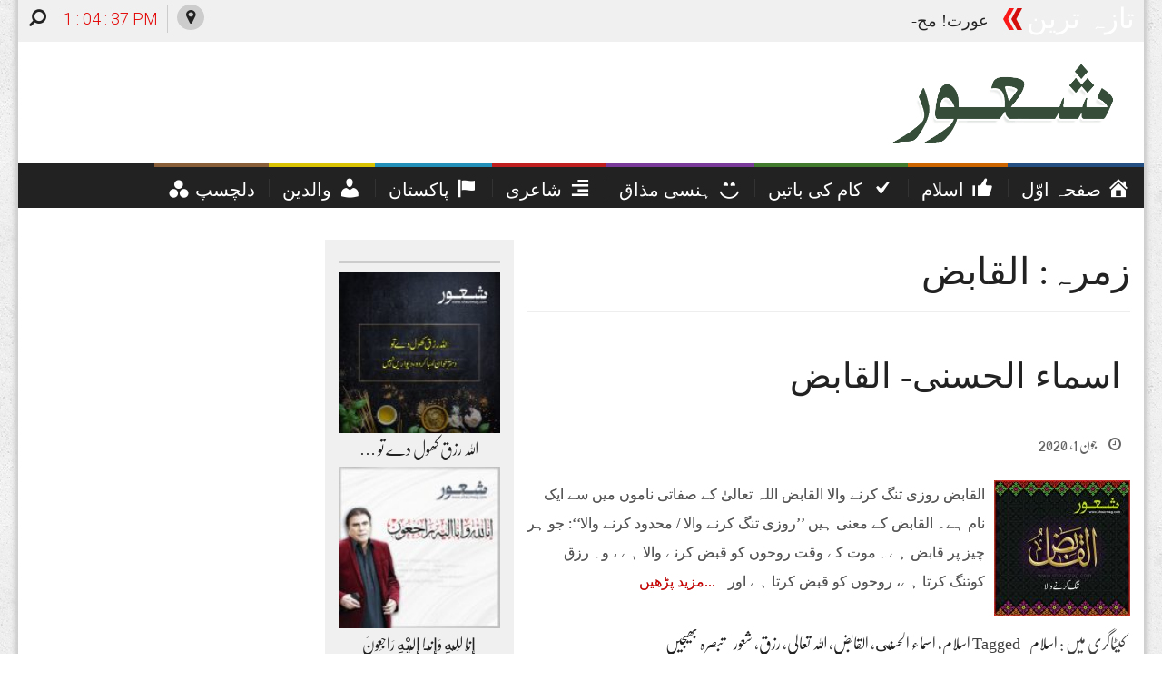

--- FILE ---
content_type: text/html; charset=UTF-8
request_url: https://shaurmag.com/?tag=%D8%A7%D9%84%D9%82%D8%A7%D8%A8%D8%B6
body_size: 19621
content:
<!DOCTYPE html><html lang="en-US"><head><meta charset="UTF-8"><meta name="viewport" content="width=device-width, initial-scale=1"><link rel="profile" href="https://gmpg.org/xfn/11"><link rel="pingback" href="https://shaurmag.com/xmlrpc.php"><link rel="icon" href="https://shaurmag.com/wp-content/uploads/2018/01/icon.png" sizes="16x16" type="image/png"><title>القابض &#8211; Shaur</title><meta name='robots' content='max-image-preview:large' /><style>img:is([sizes="auto" i], [sizes^="auto," i]) { contain-intrinsic-size: 3000px 1500px }</style><link rel='dns-prefetch' href='//maxcdn.bootstrapcdn.com' /><link rel='dns-prefetch' href='//www.googletagmanager.com' /><link rel="alternate" type="application/rss+xml" title="Shaur &raquo; Feed" href="https://shaurmag.com/?feed=rss2" /><link rel="alternate" type="application/rss+xml" title="Shaur &raquo; Comments Feed" href="https://shaurmag.com/?feed=comments-rss2" /><link rel="alternate" type="application/rss+xml" title="Shaur &raquo; القابض Tag Feed" href="https://shaurmag.com/?feed=rss2&#038;tag=%d8%a7%d9%84%d9%82%d8%a7%d8%a8%d8%b6" /> <script defer src="[data-uri]" type="9c6864f5ff4f34233b4eff29-text/javascript"></script> <link rel='stylesheet' id='dashicons-css' href='https://shaurmag.com/wp-includes/css/dashicons.min.css?ver=6.8.3' type='text/css' media='all' /><link rel='stylesheet' id='menu-icons-extra-css' href='https://shaurmag.com/wp-content/plugins/menu-icons/css/extra.min.css?ver=0.13.20' type='text/css' media='all' /><style id='wp-emoji-styles-inline-css' type='text/css'>img.wp-smiley, img.emoji {
		display: inline !important;
		border: none !important;
		box-shadow: none !important;
		height: 1em !important;
		width: 1em !important;
		margin: 0 0.07em !important;
		vertical-align: -0.1em !important;
		background: none !important;
		padding: 0 !important;
	}</style><link rel='stylesheet' id='wp-block-library-css' href='https://shaurmag.com/wp-includes/css/dist/block-library/style.min.css?ver=6.8.3' type='text/css' media='all' /><style id='classic-theme-styles-inline-css' type='text/css'>/*! This file is auto-generated */
.wp-block-button__link{color:#fff;background-color:#32373c;border-radius:9999px;box-shadow:none;text-decoration:none;padding:calc(.667em + 2px) calc(1.333em + 2px);font-size:1.125em}.wp-block-file__button{background:#32373c;color:#fff;text-decoration:none}</style><style id='global-styles-inline-css' type='text/css'>:root{--wp--preset--aspect-ratio--square: 1;--wp--preset--aspect-ratio--4-3: 4/3;--wp--preset--aspect-ratio--3-4: 3/4;--wp--preset--aspect-ratio--3-2: 3/2;--wp--preset--aspect-ratio--2-3: 2/3;--wp--preset--aspect-ratio--16-9: 16/9;--wp--preset--aspect-ratio--9-16: 9/16;--wp--preset--color--black: #000000;--wp--preset--color--cyan-bluish-gray: #abb8c3;--wp--preset--color--white: #ffffff;--wp--preset--color--pale-pink: #f78da7;--wp--preset--color--vivid-red: #cf2e2e;--wp--preset--color--luminous-vivid-orange: #ff6900;--wp--preset--color--luminous-vivid-amber: #fcb900;--wp--preset--color--light-green-cyan: #7bdcb5;--wp--preset--color--vivid-green-cyan: #00d084;--wp--preset--color--pale-cyan-blue: #8ed1fc;--wp--preset--color--vivid-cyan-blue: #0693e3;--wp--preset--color--vivid-purple: #9b51e0;--wp--preset--gradient--vivid-cyan-blue-to-vivid-purple: linear-gradient(135deg,rgba(6,147,227,1) 0%,rgb(155,81,224) 100%);--wp--preset--gradient--light-green-cyan-to-vivid-green-cyan: linear-gradient(135deg,rgb(122,220,180) 0%,rgb(0,208,130) 100%);--wp--preset--gradient--luminous-vivid-amber-to-luminous-vivid-orange: linear-gradient(135deg,rgba(252,185,0,1) 0%,rgba(255,105,0,1) 100%);--wp--preset--gradient--luminous-vivid-orange-to-vivid-red: linear-gradient(135deg,rgba(255,105,0,1) 0%,rgb(207,46,46) 100%);--wp--preset--gradient--very-light-gray-to-cyan-bluish-gray: linear-gradient(135deg,rgb(238,238,238) 0%,rgb(169,184,195) 100%);--wp--preset--gradient--cool-to-warm-spectrum: linear-gradient(135deg,rgb(74,234,220) 0%,rgb(151,120,209) 20%,rgb(207,42,186) 40%,rgb(238,44,130) 60%,rgb(251,105,98) 80%,rgb(254,248,76) 100%);--wp--preset--gradient--blush-light-purple: linear-gradient(135deg,rgb(255,206,236) 0%,rgb(152,150,240) 100%);--wp--preset--gradient--blush-bordeaux: linear-gradient(135deg,rgb(254,205,165) 0%,rgb(254,45,45) 50%,rgb(107,0,62) 100%);--wp--preset--gradient--luminous-dusk: linear-gradient(135deg,rgb(255,203,112) 0%,rgb(199,81,192) 50%,rgb(65,88,208) 100%);--wp--preset--gradient--pale-ocean: linear-gradient(135deg,rgb(255,245,203) 0%,rgb(182,227,212) 50%,rgb(51,167,181) 100%);--wp--preset--gradient--electric-grass: linear-gradient(135deg,rgb(202,248,128) 0%,rgb(113,206,126) 100%);--wp--preset--gradient--midnight: linear-gradient(135deg,rgb(2,3,129) 0%,rgb(40,116,252) 100%);--wp--preset--font-size--small: 13px;--wp--preset--font-size--medium: 20px;--wp--preset--font-size--large: 36px;--wp--preset--font-size--x-large: 42px;--wp--preset--spacing--20: 0.44rem;--wp--preset--spacing--30: 0.67rem;--wp--preset--spacing--40: 1rem;--wp--preset--spacing--50: 1.5rem;--wp--preset--spacing--60: 2.25rem;--wp--preset--spacing--70: 3.38rem;--wp--preset--spacing--80: 5.06rem;--wp--preset--shadow--natural: 6px 6px 9px rgba(0, 0, 0, 0.2);--wp--preset--shadow--deep: 12px 12px 50px rgba(0, 0, 0, 0.4);--wp--preset--shadow--sharp: 6px 6px 0px rgba(0, 0, 0, 0.2);--wp--preset--shadow--outlined: 6px 6px 0px -3px rgba(255, 255, 255, 1), 6px 6px rgba(0, 0, 0, 1);--wp--preset--shadow--crisp: 6px 6px 0px rgba(0, 0, 0, 1);}:where(.is-layout-flex){gap: 0.5em;}:where(.is-layout-grid){gap: 0.5em;}body .is-layout-flex{display: flex;}.is-layout-flex{flex-wrap: wrap;align-items: center;}.is-layout-flex > :is(*, div){margin: 0;}body .is-layout-grid{display: grid;}.is-layout-grid > :is(*, div){margin: 0;}:where(.wp-block-columns.is-layout-flex){gap: 2em;}:where(.wp-block-columns.is-layout-grid){gap: 2em;}:where(.wp-block-post-template.is-layout-flex){gap: 1.25em;}:where(.wp-block-post-template.is-layout-grid){gap: 1.25em;}.has-black-color{color: var(--wp--preset--color--black) !important;}.has-cyan-bluish-gray-color{color: var(--wp--preset--color--cyan-bluish-gray) !important;}.has-white-color{color: var(--wp--preset--color--white) !important;}.has-pale-pink-color{color: var(--wp--preset--color--pale-pink) !important;}.has-vivid-red-color{color: var(--wp--preset--color--vivid-red) !important;}.has-luminous-vivid-orange-color{color: var(--wp--preset--color--luminous-vivid-orange) !important;}.has-luminous-vivid-amber-color{color: var(--wp--preset--color--luminous-vivid-amber) !important;}.has-light-green-cyan-color{color: var(--wp--preset--color--light-green-cyan) !important;}.has-vivid-green-cyan-color{color: var(--wp--preset--color--vivid-green-cyan) !important;}.has-pale-cyan-blue-color{color: var(--wp--preset--color--pale-cyan-blue) !important;}.has-vivid-cyan-blue-color{color: var(--wp--preset--color--vivid-cyan-blue) !important;}.has-vivid-purple-color{color: var(--wp--preset--color--vivid-purple) !important;}.has-black-background-color{background-color: var(--wp--preset--color--black) !important;}.has-cyan-bluish-gray-background-color{background-color: var(--wp--preset--color--cyan-bluish-gray) !important;}.has-white-background-color{background-color: var(--wp--preset--color--white) !important;}.has-pale-pink-background-color{background-color: var(--wp--preset--color--pale-pink) !important;}.has-vivid-red-background-color{background-color: var(--wp--preset--color--vivid-red) !important;}.has-luminous-vivid-orange-background-color{background-color: var(--wp--preset--color--luminous-vivid-orange) !important;}.has-luminous-vivid-amber-background-color{background-color: var(--wp--preset--color--luminous-vivid-amber) !important;}.has-light-green-cyan-background-color{background-color: var(--wp--preset--color--light-green-cyan) !important;}.has-vivid-green-cyan-background-color{background-color: var(--wp--preset--color--vivid-green-cyan) !important;}.has-pale-cyan-blue-background-color{background-color: var(--wp--preset--color--pale-cyan-blue) !important;}.has-vivid-cyan-blue-background-color{background-color: var(--wp--preset--color--vivid-cyan-blue) !important;}.has-vivid-purple-background-color{background-color: var(--wp--preset--color--vivid-purple) !important;}.has-black-border-color{border-color: var(--wp--preset--color--black) !important;}.has-cyan-bluish-gray-border-color{border-color: var(--wp--preset--color--cyan-bluish-gray) !important;}.has-white-border-color{border-color: var(--wp--preset--color--white) !important;}.has-pale-pink-border-color{border-color: var(--wp--preset--color--pale-pink) !important;}.has-vivid-red-border-color{border-color: var(--wp--preset--color--vivid-red) !important;}.has-luminous-vivid-orange-border-color{border-color: var(--wp--preset--color--luminous-vivid-orange) !important;}.has-luminous-vivid-amber-border-color{border-color: var(--wp--preset--color--luminous-vivid-amber) !important;}.has-light-green-cyan-border-color{border-color: var(--wp--preset--color--light-green-cyan) !important;}.has-vivid-green-cyan-border-color{border-color: var(--wp--preset--color--vivid-green-cyan) !important;}.has-pale-cyan-blue-border-color{border-color: var(--wp--preset--color--pale-cyan-blue) !important;}.has-vivid-cyan-blue-border-color{border-color: var(--wp--preset--color--vivid-cyan-blue) !important;}.has-vivid-purple-border-color{border-color: var(--wp--preset--color--vivid-purple) !important;}.has-vivid-cyan-blue-to-vivid-purple-gradient-background{background: var(--wp--preset--gradient--vivid-cyan-blue-to-vivid-purple) !important;}.has-light-green-cyan-to-vivid-green-cyan-gradient-background{background: var(--wp--preset--gradient--light-green-cyan-to-vivid-green-cyan) !important;}.has-luminous-vivid-amber-to-luminous-vivid-orange-gradient-background{background: var(--wp--preset--gradient--luminous-vivid-amber-to-luminous-vivid-orange) !important;}.has-luminous-vivid-orange-to-vivid-red-gradient-background{background: var(--wp--preset--gradient--luminous-vivid-orange-to-vivid-red) !important;}.has-very-light-gray-to-cyan-bluish-gray-gradient-background{background: var(--wp--preset--gradient--very-light-gray-to-cyan-bluish-gray) !important;}.has-cool-to-warm-spectrum-gradient-background{background: var(--wp--preset--gradient--cool-to-warm-spectrum) !important;}.has-blush-light-purple-gradient-background{background: var(--wp--preset--gradient--blush-light-purple) !important;}.has-blush-bordeaux-gradient-background{background: var(--wp--preset--gradient--blush-bordeaux) !important;}.has-luminous-dusk-gradient-background{background: var(--wp--preset--gradient--luminous-dusk) !important;}.has-pale-ocean-gradient-background{background: var(--wp--preset--gradient--pale-ocean) !important;}.has-electric-grass-gradient-background{background: var(--wp--preset--gradient--electric-grass) !important;}.has-midnight-gradient-background{background: var(--wp--preset--gradient--midnight) !important;}.has-small-font-size{font-size: var(--wp--preset--font-size--small) !important;}.has-medium-font-size{font-size: var(--wp--preset--font-size--medium) !important;}.has-large-font-size{font-size: var(--wp--preset--font-size--large) !important;}.has-x-large-font-size{font-size: var(--wp--preset--font-size--x-large) !important;}
:where(.wp-block-post-template.is-layout-flex){gap: 1.25em;}:where(.wp-block-post-template.is-layout-grid){gap: 1.25em;}
:where(.wp-block-columns.is-layout-flex){gap: 2em;}:where(.wp-block-columns.is-layout-grid){gap: 2em;}
:root :where(.wp-block-pullquote){font-size: 1.5em;line-height: 1.6;}</style><link rel='stylesheet' id='contact-form-7-css' href='https://shaurmag.com/wp-content/plugins/contact-form-7/includes/css/styles.css?ver=6.1.4' type='text/css' media='all' /><link rel='stylesheet' id='hamburger.css-css' href='https://shaurmag.com/wp-content/plugins/wp-responsive-menu/assets/css/wpr-hamburger.css?ver=3.2.1' type='text/css' media='all' /><link rel='stylesheet' id='wprmenu.css-css' href='https://shaurmag.com/wp-content/plugins/wp-responsive-menu/assets/css/wprmenu.css?ver=3.2.1' type='text/css' media='all' /><style id='wprmenu.css-inline-css' type='text/css'>@media only screen and ( max-width: 768px ) {html body div.wprm-wrapper {overflow: scroll;}#wprmenu_bar {background-image: url();background-size: cover ;background-repeat: repeat;}#wprmenu_bar {background-color: #1e73be;}html body div#mg-wprm-wrap .wpr_submit .icon.icon-search {color: #FFFFFF;}#wprmenu_bar .menu_title,#wprmenu_bar .wprmenu_icon_menu,#wprmenu_bar .menu_title a {color: #FFFFFF;}#wprmenu_bar .menu_title a {font-size: 20px;font-weight: normal;}#mg-wprm-wrap li.menu-item a {font-size: 15px;text-transform: uppercase;font-weight: normal;}#mg-wprm-wrap li.menu-item-has-children ul.sub-menu a {font-size: 15px;text-transform: uppercase;font-weight: normal;}#mg-wprm-wrap li.current-menu-item > a {background: #d53f3f;}#mg-wprm-wrap li.current-menu-item > a,#mg-wprm-wrap li.current-menu-item span.wprmenu_icon{color: #FFFFFF !important;}#mg-wprm-wrap {background-color: #1e73be;}.cbp-spmenu-push-toright,.cbp-spmenu-push-toright .mm-slideout {left: 80% ;}.cbp-spmenu-push-toleft {left: -80% ;}#mg-wprm-wrap.cbp-spmenu-right,#mg-wprm-wrap.cbp-spmenu-left,#mg-wprm-wrap.cbp-spmenu-right.custom,#mg-wprm-wrap.cbp-spmenu-left.custom,.cbp-spmenu-vertical {width: 80%;max-width: 400px;}#mg-wprm-wrap ul#wprmenu_menu_ul li.menu-item a,div#mg-wprm-wrap ul li span.wprmenu_icon {color: #FFFFFF;}#mg-wprm-wrap ul#wprmenu_menu_ul li.menu-item:valid ~ a{color: #FFFFFF;}#mg-wprm-wrap ul#wprmenu_menu_ul li.menu-item a:hover {background: #d53f3f;color: #FFFFFF !important;}div#mg-wprm-wrap ul>li:hover>span.wprmenu_icon {color: #FFFFFF !important;}.wprmenu_bar .hamburger-inner,.wprmenu_bar .hamburger-inner::before,.wprmenu_bar .hamburger-inner::after {background: #FFFFFF;}.wprmenu_bar .hamburger:hover .hamburger-inner,.wprmenu_bar .hamburger:hover .hamburger-inner::before,.wprmenu_bar .hamburger:hover .hamburger-inner::after {background: #FFFFFF;}#wprmenu_menu.left {width:80%;left: -80%;right: auto;}#wprmenu_menu.right {width:80%;right: -80%;left: auto;}.wprmenu_bar .hamburger {float: right;}.wprmenu_bar #custom_menu_icon.hamburger {top: 0px;right: 0px;float: right;background-color: #CCCCCC;}html body div#wprmenu_bar {height : px;}#mg-wprm-wrap.cbp-spmenu-left,#mg-wprm-wrap.cbp-spmenu-right,#mg-widgetmenu-wrap.cbp-spmenu-widget-left,#mg-widgetmenu-wrap.cbp-spmenu-widget-right {top: px !important;}.wpr_custom_menu #custom_menu_icon {display: block;}html { padding-top: 42px !important; }#wprmenu_bar,#mg-wprm-wrap { display: block; }div#wpadminbar { position: fixed; }}</style><link rel='stylesheet' id='wpr_icons-css' href='https://shaurmag.com/wp-content/plugins/wp-responsive-menu/inc/assets/icons/wpr-icons.css?ver=3.2.1' type='text/css' media='all' /><link rel='stylesheet' id='unews-bootstrap-css' href='https://shaurmag.com/wp-content/themes/UrduPress/layouts/bootstrap/css/bootstrap.css?ver=6.8.3' type='text/css' media='all' /><link rel='stylesheet' id='unews-style-css' href='https://shaurmag.com/wp-content/themes/UrduPress/style.css?ver=6.8.3' type='text/css' media='all' /><link crossorigin="anonymous" rel='stylesheet' id='unews-font-awesome-css' href='//maxcdn.bootstrapcdn.com/font-awesome/4.3.0/css/font-awesome.min.css?ver=6.8.3' type='text/css' media='all' /><link rel='stylesheet' id='unews-urdu-fonts-css' href='https://shaurmag.com/wp-content/themes/UrduPress/css/fonts.css?ver=6.8.3' type='text/css' media='all' /><link rel='stylesheet' id='unews-animate-css-css' href='https://shaurmag.com/wp-content/themes/UrduPress/css/animate.css?ver=6.8.3' type='text/css' media='all' /><link rel='stylesheet' id='newsletter-css' href='https://shaurmag.com/wp-content/plugins/newsletter/style.css?ver=9.1.1' type='text/css' media='all' /><link rel='stylesheet' id='heateor_sss_frontend_css-css' href='https://shaurmag.com/wp-content/plugins/sassy-social-share/public/css/sassy-social-share-public.css?ver=3.3.79' type='text/css' media='all' /><style id='heateor_sss_frontend_css-inline-css' type='text/css'>.heateor_sss_button_instagram span.heateor_sss_svg,a.heateor_sss_instagram span.heateor_sss_svg{background:radial-gradient(circle at 30% 107%,#fdf497 0,#fdf497 5%,#fd5949 45%,#d6249f 60%,#285aeb 90%)}.heateor_sss_horizontal_sharing .heateor_sss_svg,.heateor_sss_standard_follow_icons_container .heateor_sss_svg{color:#fff;border-width:0px;border-style:solid;border-color:transparent}.heateor_sss_horizontal_sharing .heateorSssTCBackground{color:#666}.heateor_sss_horizontal_sharing span.heateor_sss_svg:hover,.heateor_sss_standard_follow_icons_container span.heateor_sss_svg:hover{border-color:transparent;}.heateor_sss_vertical_sharing span.heateor_sss_svg,.heateor_sss_floating_follow_icons_container span.heateor_sss_svg{color:#fff;border-width:0px;border-style:solid;border-color:transparent;}.heateor_sss_vertical_sharing .heateorSssTCBackground{color:#666;}.heateor_sss_vertical_sharing span.heateor_sss_svg:hover,.heateor_sss_floating_follow_icons_container span.heateor_sss_svg:hover{border-color:transparent;}@media screen and (max-width:783px) {.heateor_sss_vertical_sharing{display:none!important}}div.heateor_sss_mobile_footer{display:none;}@media screen and (max-width:783px){div.heateor_sss_bottom_sharing .heateorSssTCBackground{background-color:white}div.heateor_sss_bottom_sharing{width:100%!important;left:0!important;}div.heateor_sss_bottom_sharing a{width:16.666666666667% !important;}div.heateor_sss_bottom_sharing .heateor_sss_svg{width: 100% !important;}div.heateor_sss_bottom_sharing div.heateorSssTotalShareCount{font-size:1em!important;line-height:28px!important}div.heateor_sss_bottom_sharing div.heateorSssTotalShareText{font-size:.7em!important;line-height:0px!important}div.heateor_sss_mobile_footer{display:block;height:40px;}.heateor_sss_bottom_sharing{padding:0!important;display:block!important;width:auto!important;bottom:-2px!important;top: auto!important;}.heateor_sss_bottom_sharing .heateor_sss_square_count{line-height:inherit;}.heateor_sss_bottom_sharing .heateorSssSharingArrow{display:none;}.heateor_sss_bottom_sharing .heateorSssTCBackground{margin-right:1.1em!important}}</style> <script type="9c6864f5ff4f34233b4eff29-text/javascript" src="https://shaurmag.com/wp-includes/js/jquery/jquery.min.js?ver=3.7.1" id="jquery-core-js"></script> <script defer type="9c6864f5ff4f34233b4eff29-text/javascript" src="https://shaurmag.com/wp-includes/js/jquery/jquery-migrate.min.js?ver=3.4.1" id="jquery-migrate-js"></script> <script defer type="9c6864f5ff4f34233b4eff29-text/javascript" src="https://shaurmag.com/wp-content/cache/autoptimize/js/autoptimize_single_851f8dba812d4762ed4e16c5baf25cd6.js?ver=3.2.1" id="modernizr-js"></script> <script defer type="9c6864f5ff4f34233b4eff29-text/javascript" src="https://shaurmag.com/wp-content/cache/autoptimize/js/autoptimize_single_b4713df0b78aa1688c57628e4f1cab0c.js?ver=3.2.1" id="touchSwipe-js"></script> <script defer id="wprmenu.js-js-extra" src="[data-uri]" type="9c6864f5ff4f34233b4eff29-text/javascript"></script> <script defer type="9c6864f5ff4f34233b4eff29-text/javascript" src="https://shaurmag.com/wp-content/cache/autoptimize/js/autoptimize_single_830fefaf44a115514ceb786726dfe126.js?ver=3.2.1" id="wprmenu.js-js"></script> <script defer id="my-ajax-js-extra" src="[data-uri]" type="9c6864f5ff4f34233b4eff29-text/javascript"></script> <script defer type="9c6864f5ff4f34233b4eff29-text/javascript" src="https://shaurmag.com/wp-content/cache/autoptimize/js/autoptimize_single_51155892d82a15186614e146f24930f3.js?ver=1" id="my-ajax-js"></script> <script defer type="9c6864f5ff4f34233b4eff29-text/javascript" src="https://shaurmag.com/wp-content/cache/autoptimize/js/autoptimize_single_f7adcd111efa987edd6107328e99a0c1.js?ver=6.8.3" id="unews-jquery-js"></script> <script defer type="9c6864f5ff4f34233b4eff29-text/javascript" src="https://shaurmag.com/wp-content/themes/UrduPress/layouts/bootstrap/js/bootstrap.min.js?ver=6.8.3" id="unews-bootstrap-j-js"></script> <script defer type="9c6864f5ff4f34233b4eff29-text/javascript" src="https://shaurmag.com/wp-content/cache/autoptimize/js/autoptimize_single_dc157a26fa2cda039ff91001d2919720.js?ver=6.8.3" id="unews-clock-js"></script> <script defer type="9c6864f5ff4f34233b4eff29-text/javascript" src="https://shaurmag.com/wp-content/themes/UrduPress/js/jquery.simpleWeather.min.js?ver=6.8.3" id="unews-weather-js"></script> <script defer type="9c6864f5ff4f34233b4eff29-text/javascript" src="https://shaurmag.com/wp-content/cache/autoptimize/js/autoptimize_single_f65611b90ec54b2a719b74a23e9a5afb.js?ver=6.8.3" id="unews-openpad-js"></script> <script defer type="9c6864f5ff4f34233b4eff29-text/javascript" src="https://shaurmag.com/wp-content/cache/autoptimize/js/autoptimize_single_eb13a77711ff4e7088c05a5be0150b97.js?ver=6.8.3" id="unews-news-ticker-js"></script> <link rel="https://api.w.org/" href="https://shaurmag.com/index.php?rest_route=/" /><link rel="alternate" title="JSON" type="application/json" href="https://shaurmag.com/index.php?rest_route=/wp/v2/tags/1383" /><link rel="EditURI" type="application/rsd+xml" title="RSD" href="https://shaurmag.com/xmlrpc.php?rsd" /><meta name="generator" content="WordPress 6.8.3" /><meta name="generator" content="Redux 4.5.10" /><meta property="fb:pages" content="103848802567846" /><meta property="ia:markup_url" content="https://shaurmag.com/?p=987&amp;ia_markup=1" /><meta name="generator" content="Site Kit by Google 1.170.0" /><meta name="google-adsense-platform-account" content="ca-host-pub-2644536267352236"><meta name="google-adsense-platform-domain" content="sitekit.withgoogle.com"><link rel="icon" href="https://shaurmag.com/wp-content/uploads/2018/05/cropped-ms-icon-310x310-32x32.png" sizes="32x32" /><link rel="icon" href="https://shaurmag.com/wp-content/uploads/2018/05/cropped-ms-icon-310x310-192x192.png" sizes="192x192" /><link rel="apple-touch-icon" href="https://shaurmag.com/wp-content/uploads/2018/05/cropped-ms-icon-310x310-180x180.png" /><meta name="msapplication-TileImage" content="https://shaurmag.com/wp-content/uploads/2018/05/cropped-ms-icon-310x310-270x270.png" /><style id="xpanel-dynamic-css" title="dynamic-css" class="redux-options-output">h1{font-family:noto;line-height:70px;font-weight:400;font-style:normal;color:#222;font-size:41px;}h2{font-family:noto;line-height:68px;font-weight:400;font-style:normal;color:#222;font-size:39px;}h3{font-family:noto;line-height:60px;font-weight:400;font-style:normal;color:#222;font-size:30px;}h4{font-family:noto;line-height:48px;font-weight:400;font-style:normal;color:#222;font-size:26px;}h5{font-family:noto;line-height:36px;font-weight:400;font-style:normal;color:#222;font-size:18px;}h6{font-family:noto;line-height:36px;font-weight:400;font-style:normal;color:#222;font-size:18px;}.footer-widget{font-family:noto;line-height:32px;font-weight:400;font-style:normal;color:#f0f0f0;font-size:16px;}.entry-content p{font-family:noto;line-height:37px;font-weight:400;font-style:normal;color:#555;font-size:21px;}.main-menu{font-family:noto;line-height:30px;font-weight:400;font-style:normal;color:#f0f0f0;font-size:23px;}.breaking_head{font-family:noto;line-height:31px;font-weight:400;font-style:normal;color:#ffffff;font-size:31px;}.breaking_body{font-family:noto;line-height:36px;font-weight:400;font-style:normal;color:#222;font-size:18px;}</style> <script defer src="[data-uri]" type="9c6864f5ff4f34233b4eff29-text/javascript"></script> <script defer src="[data-uri]" type="9c6864f5ff4f34233b4eff29-text/javascript"></script> <script defer src="[data-uri]" type="9c6864f5ff4f34233b4eff29-text/javascript"></script> </head><body data-rsssl=1 class="archive tag tag-1383 wp-theme-UrduPress group-blog"> <script defer src="[data-uri]" type="9c6864f5ff4f34233b4eff29-text/javascript"></script> <div id="page" class="hfeed site container"><header id="masthead" class="header" role="banner"><div class="small-bar"><div class="container-fluid"><div class="breaking_news"><div class="breaking_head hidden-xs"><span id="newsArrows" class="arrows animated infinite flash"></span> تازہ ترین</div><div class="breaking_body hidden-xs" id="breakingNews"><ul> <a href="https://shaurmag.com/?p=14546"><li>عورت! محبت کی پہچان</a></li><a href="https://shaurmag.com/?p=14528"><li>پریشانی اور غم کی دعا</a></li><a href="https://shaurmag.com/?p=14508"><li>صلہ رحمی</a></li><a href="https://shaurmag.com/?p=14503"><li>اللہ تعالیٰ آسانیاں فرمائے</a></li><a href="https://shaurmag.com/?p=14490"><li>آزمائش، مصائب اور مشکلات پر صبر کرو</a></li></ul></div><div class="searchBtn pull-left"> <a href="javascript:" id="searchF"><i class="fa fa-search fa-3x fa-flip-horizontal"></i></a></div><div class="date-time pull-left pl-10"><div class="clock" id="clock"></div></div><div id="weather" class="pull-left ml-10 hidden-md hidden-sm"></div><div class="locBtn pull-left hidden-md hidden-sm"> <a href="#" id="changelocation" class="ml-10"><i class="fa fa-map-marker"></i></a></div></div><div class="search_form" id="searchForm"><form role="search" method="get" class="search-form" action="https://shaurmag.com/"> <label> <span class="screen-reader-text">جو تلاش کرنا چاہ رہے ہیں یہاں لکھیں</span> <input type="search" id="searchInput" class="search-field" wrap="soft" onKeyPress="if (!window.__cfRLUnblockHandlers) return false; processKeypresses()" onClick="if (!window.__cfRLUnblockHandlers) return false; storeCaret(this)" onKeyUp="if (!window.__cfRLUnblockHandlers) return false; storeCaret(this)" onkeydown="if (!window.__cfRLUnblockHandlers) return false; processKeydown()" onFocus="if (!window.__cfRLUnblockHandlers) return false; setEditor(this)" placeholder="جو تلاش کرنا چاہ رہے ہیں یہاں لکھیں …" value="" name="s" title="جو تلاش کرنا چاہ رہے ہیں یہاں لکھیں" data-cf-modified-9c6864f5ff4f34233b4eff29-="" /> </label> <input type="submit" class="search-submit" value="تلاش کریں" /></form></div><div id="location-selector" class="location-selector"> <a href="javascript:" id="closeLocChanger"><i class="fa fa-times"></i></a><div class="col-lg-10 col-md-10 col-sm-10 col-xs-10"> <select id="location-drop" onchange="if (!window.__cfRLUnblockHandlers) return false; changeLocation()" class="form-control" data-cf-modified-9c6864f5ff4f34233b4eff29-=""><option value="0">Select Your Location</option><option value="1">Lahore, Punjab, PK</option><option value="2">Karachi, Sindh, PK</option><option value="3">Islamabad, PK</option> </select></div><div class="col-lg-6 col-md-6 col-sm-6 col-xs-6"> <button type="form-control" id="submitLoc" class="btn btn-success">Update Weather</button></div></div></div></div><div class="header-content"><div class="container-fluid"><div class="logo col-lg-4 col-md-3 col-sm-16 col-xs-16"> <a href="https://shaurmag.com/" rel="home"> <img src="https://shaurmag.com/wp-content/uploads/2023/07/shaur_logo.png"> </a></div><div class="header-banner col-lg-12 col-md-13 hidden-sm hidden-xs text-left"></div><div class="header-banner col-xs-16 col-sm-16 hidden-md hidden-lg text-center"></div></div></div><div class="nav-wrap"><div class="container-fluid"><nav class="main-menu navbar navbar-default"><div class="container-fluid"><div class="navbar-header"> <button type="button" class="navbar-toggle collapsed" data-toggle="collapse" data-target="#navbar" aria-expanded="false" aria-controls="navbar"> <span class="sr-only">Toggle navigation</span> <span class="icon-bar"></span> <span class="icon-bar"></span> <span class="icon-bar"></span> </button></div><div id="navbar" class="navbar-collapse collapse"><ul id="primary-menu" class="menu"><li id="menu-item-420" class="menu-item menu-item-type-custom menu-item-object-custom menu-item-home menu-item-420"><a href="https://shaurmag.com"><span>صفحہ اوّل</span><i class="_mi _after dashicons dashicons-admin-home" aria-hidden="true" style="font-size:1.3em;"></i></a></li><li id="menu-item-75" class="menu-item menu-item-type-taxonomy menu-item-object-category menu-item-75"><a href="https://shaurmag.com/?cat=4"><span>اسلام</span><i class="_mi _after dashicons dashicons-thumbs-up" aria-hidden="true" style="font-size:1.3em;"></i></a></li><li id="menu-item-77" class="menu-item menu-item-type-taxonomy menu-item-object-category menu-item-77"><a href="https://shaurmag.com/?cat=5"><span>کام کی باتیں</span><i class="_mi _after dashicons dashicons-yes" aria-hidden="true" style="font-size:1.4em;"></i></a></li><li id="menu-item-443" class="menu-item menu-item-type-taxonomy menu-item-object-category menu-item-443"><a href="https://shaurmag.com/?cat=41"><span>ہنسی مذاق</span><i class="_mi _after dashicons dashicons-smiley" aria-hidden="true" style="font-size:1.3em;"></i></a></li><li id="menu-item-584" class="menu-item menu-item-type-taxonomy menu-item-object-category menu-item-584"><a href="https://shaurmag.com/?cat=44"><span>شاعری</span><i class="_mi _after dashicons dashicons-editor-alignright" aria-hidden="true" style="font-size:1.3em;"></i></a></li><li id="menu-item-598" class="menu-item menu-item-type-taxonomy menu-item-object-category menu-item-598"><a href="https://shaurmag.com/?cat=45"><span>پاکستان</span><i class="_mi _after dashicons dashicons-flag" aria-hidden="true" style="font-size:1.3em;"></i></a></li><li id="menu-item-78" class="menu-item menu-item-type-taxonomy menu-item-object-category menu-item-78"><a href="https://shaurmag.com/?cat=6"><span>والدین</span><i class="_mi _after dashicons dashicons-admin-users" aria-hidden="true" style="font-size:1.3em;"></i></a></li><li id="menu-item-11999" class="menu-item menu-item-type-taxonomy menu-item-object-category menu-item-11999"><a href="https://shaurmag.com/?cat=1031"><i class="_mi _before dashicons dashicons-image-filter" aria-hidden="true"></i><span>دلچسپ</span></a></li></ul></div></div></nav></div></div></header><div id="content" class="container-fluid"><div id="primary" class="content-area"><div class="main-sidebar col-lg-5 col-md-5 col-sm-6 hidden-xs" id="sidebar"><div id="secondary" class="sidebar" role="complementary"><div id="custom_html-9" class="widget_text widget widget_custom_html"><div class="textwidget custom-html-widget"><iframe src="https://www.facebook.com/plugins/page.php?href=https%3A%2F%2Fwww.facebook.com%2Fshaurmagpk&tabs=timeline&width=340&height=750&small_header=false&adapt_container_width=true&hide_cover=false&show_facepile=true&appId=187377455185589" width="340" height="750" style="border:none;overflow:hidden" scrolling="no" frameborder="0" allowfullscreen="true" allow="autoplay; clipboard-write; encrypted-media; picture-in-picture; web-share"></iframe></div></div><div id="custom_html-8" class="widget_text widget widget_custom_html"><div class="textwidget custom-html-widget"><script defer src="https://cse.google.com/cse.js?cx=d0885c12bc229475a" type="9c6864f5ff4f34233b4eff29-text/javascript"></script> <div class="gcse-search"></div></div></div><div id="custom_html-2" class="widget_text widget widget_custom_html"><div class="textwidget custom-html-widget"><script async src="https://pagead2.googlesyndication.com/pagead/js/adsbygoogle.js?client=ca-pub-5222637924397992" crossorigin="anonymous" type="9c6864f5ff4f34233b4eff29-text/javascript"></script>  <ins class="adsbygoogle"
 style="display:block"
 data-ad-client="ca-pub-5222637924397992"
 data-ad-slot="7659141787"
 data-ad-format="auto"
 data-full-width-responsive="true"></ins> <script type="9c6864f5ff4f34233b4eff29-text/javascript">(adsbygoogle = window.adsbygoogle || []).push({});</script></div></div><div id="upress-upress_featured_posts_widget-3" class="widget upress-cat-posts pt-10"><h3 class="widget-title">مزید پڑھیں</h3><div class="widget-content"><div class="upress-post-thumb"> <a href="https://shaurmag.com/?p=3999"><img width="150" height="150" src="https://shaurmag.com/wp-content/uploads/2018/01/rizq_deewarein-150x150.jpg" class="attachment-thumbnail size-thumbnail wp-post-image" alt="اللہ رزق کھول دے تو" decoding="async" srcset="https://shaurmag.com/wp-content/uploads/2018/01/rizq_deewarein-150x150.jpg 150w, https://shaurmag.com/wp-content/uploads/2018/01/rizq_deewarein-300x300.jpg 300w, https://shaurmag.com/wp-content/uploads/2018/01/rizq_deewarein-120x120.jpg 120w, https://shaurmag.com/wp-content/uploads/2018/01/rizq_deewarein.jpg 700w" sizes="(max-width: 150px) 100vw, 150px" /></a></div><div class="upress-post-title"> <a href="https://shaurmag.com/?p=3999">اللہ رزق کھول دے تو &#8230;</a></div><div class="upress-post-thumb"> <a href="https://shaurmag.com/?p=12769"><img width="150" height="150" src="https://shaurmag.com/wp-content/uploads/2020/06/tariq-aziz-150x150.jpg" class="attachment-thumbnail size-thumbnail wp-post-image" alt="TARIQ AZIZ" decoding="async" srcset="https://shaurmag.com/wp-content/uploads/2020/06/tariq-aziz-150x150.jpg 150w, https://shaurmag.com/wp-content/uploads/2020/06/tariq-aziz-300x300.jpg 300w, https://shaurmag.com/wp-content/uploads/2020/06/tariq-aziz-120x120.jpg 120w, https://shaurmag.com/wp-content/uploads/2020/06/tariq-aziz.jpg 526w" sizes="(max-width: 150px) 100vw, 150px" /></a></div><div class="upress-post-title"> <a href="https://shaurmag.com/?p=12769">إِنَّا لِلّهِ وَإِنَّـا إِلَيْهِ رَاجِعونَ</a></div><div class="upress-post-thumb"> <a href="https://shaurmag.com/?p=1605"><img width="150" height="150" src="https://shaurmag.com/wp-content/uploads/2018/01/aazmaish_rehmat-150x150.jpg" class="attachment-thumbnail size-thumbnail wp-post-image" alt="" decoding="async" srcset="https://shaurmag.com/wp-content/uploads/2018/01/aazmaish_rehmat-150x150.jpg 150w, https://shaurmag.com/wp-content/uploads/2018/01/aazmaish_rehmat-300x300.jpg 300w, https://shaurmag.com/wp-content/uploads/2018/01/aazmaish_rehmat-120x120.jpg 120w, https://shaurmag.com/wp-content/uploads/2018/01/aazmaish_rehmat.jpg 700w" sizes="(max-width: 150px) 100vw, 150px" /></a></div><div class="upress-post-title"> <a href="https://shaurmag.com/?p=1605">آزمائشوں‌کے قابل نہیں ہم</a></div></div></div><div id="custom_html-4" class="widget_text widget widget_custom_html"><div class="textwidget custom-html-widget"><script async src="https://pagead2.googlesyndication.com/pagead/js/adsbygoogle.js?client=ca-pub-5222637924397992" crossorigin="anonymous" type="9c6864f5ff4f34233b4eff29-text/javascript"></script> <ins class="adsbygoogle"
 style="display:block"
 data-ad-format="autorelaxed"
 data-ad-client="ca-pub-5222637924397992"
 data-ad-slot="5670835368"></ins> <script type="9c6864f5ff4f34233b4eff29-text/javascript">(adsbygoogle = window.adsbygoogle || []).push({});</script></div></div></div></div><div class="mini-sidebar col-lg-3 col-md-3 hidden-sm hidden-xs"><div id="upress-upress_featured_posts_widget-4" class="widget upress-cat-posts pt-10"><h3 class="widget-title"></h3><div class="widget-content"><div class="upress-post-thumb"> <a href="https://shaurmag.com/?p=3999"><img width="150" height="150" src="https://shaurmag.com/wp-content/uploads/2018/01/rizq_deewarein-150x150.jpg" class="attachment-thumbnail size-thumbnail wp-post-image" alt="اللہ رزق کھول دے تو" decoding="async" srcset="https://shaurmag.com/wp-content/uploads/2018/01/rizq_deewarein-150x150.jpg 150w, https://shaurmag.com/wp-content/uploads/2018/01/rizq_deewarein-300x300.jpg 300w, https://shaurmag.com/wp-content/uploads/2018/01/rizq_deewarein-120x120.jpg 120w, https://shaurmag.com/wp-content/uploads/2018/01/rizq_deewarein.jpg 700w" sizes="(max-width: 150px) 100vw, 150px" /></a></div><div class="upress-post-title"> <a href="https://shaurmag.com/?p=3999">اللہ رزق کھول دے تو &#8230;</a></div><div class="upress-post-thumb"> <a href="https://shaurmag.com/?p=12769"><img width="150" height="150" src="https://shaurmag.com/wp-content/uploads/2020/06/tariq-aziz-150x150.jpg" class="attachment-thumbnail size-thumbnail wp-post-image" alt="TARIQ AZIZ" decoding="async" srcset="https://shaurmag.com/wp-content/uploads/2020/06/tariq-aziz-150x150.jpg 150w, https://shaurmag.com/wp-content/uploads/2020/06/tariq-aziz-300x300.jpg 300w, https://shaurmag.com/wp-content/uploads/2020/06/tariq-aziz-120x120.jpg 120w, https://shaurmag.com/wp-content/uploads/2020/06/tariq-aziz.jpg 526w" sizes="(max-width: 150px) 100vw, 150px" /></a></div><div class="upress-post-title"> <a href="https://shaurmag.com/?p=12769">إِنَّا لِلّهِ وَإِنَّـا إِلَيْهِ رَاجِعونَ</a></div><div class="upress-post-thumb"> <a href="https://shaurmag.com/?p=1605"><img width="150" height="150" src="https://shaurmag.com/wp-content/uploads/2018/01/aazmaish_rehmat-150x150.jpg" class="attachment-thumbnail size-thumbnail wp-post-image" alt="" decoding="async" srcset="https://shaurmag.com/wp-content/uploads/2018/01/aazmaish_rehmat-150x150.jpg 150w, https://shaurmag.com/wp-content/uploads/2018/01/aazmaish_rehmat-300x300.jpg 300w, https://shaurmag.com/wp-content/uploads/2018/01/aazmaish_rehmat-120x120.jpg 120w, https://shaurmag.com/wp-content/uploads/2018/01/aazmaish_rehmat.jpg 700w" sizes="(max-width: 150px) 100vw, 150px" /></a></div><div class="upress-post-title"> <a href="https://shaurmag.com/?p=1605">آزمائشوں‌کے قابل نہیں ہم</a></div><div class="upress-post-thumb"> <a href="https://shaurmag.com/?p=4246"><img width="150" height="150" src="https://shaurmag.com/wp-content/uploads/2018/03/aurat_badsoorti-150x150.jpg" class="attachment-thumbnail size-thumbnail wp-post-image" alt="عورت کی بدصورتی" decoding="async" srcset="https://shaurmag.com/wp-content/uploads/2018/03/aurat_badsoorti-150x150.jpg 150w, https://shaurmag.com/wp-content/uploads/2018/03/aurat_badsoorti-300x300.jpg 300w, https://shaurmag.com/wp-content/uploads/2018/03/aurat_badsoorti-120x120.jpg 120w, https://shaurmag.com/wp-content/uploads/2018/03/aurat_badsoorti.jpg 750w" sizes="(max-width: 150px) 100vw, 150px" /></a></div><div class="upress-post-title"> <a href="https://shaurmag.com/?p=4246">عورت کی بدصورتی</a></div><div class="upress-post-thumb"> <a href="https://shaurmag.com/?p=550"><img width="150" height="150" src="https://shaurmag.com/wp-content/uploads/2018/01/fitrat-3-150x150.jpg" class="attachment-thumbnail size-thumbnail wp-post-image" alt="قانونِ فطرت" decoding="async" srcset="https://shaurmag.com/wp-content/uploads/2018/01/fitrat-3-150x150.jpg 150w, https://shaurmag.com/wp-content/uploads/2018/01/fitrat-3-300x300.jpg 300w, https://shaurmag.com/wp-content/uploads/2018/01/fitrat-3-120x120.jpg 120w, https://shaurmag.com/wp-content/uploads/2018/01/fitrat-3.jpg 623w" sizes="(max-width: 150px) 100vw, 150px" /></a></div><div class="upress-post-title"> <a href="https://shaurmag.com/?p=550">لوگ کعبہ گئے، مگر دل سے برائی نہ گئی</a></div><div class="upress-post-thumb"> <a href="https://shaurmag.com/?p=990"><img width="150" height="150" src="https://shaurmag.com/wp-content/uploads/2018/01/Poetry-3-150x150.jpg" class="attachment-thumbnail size-thumbnail wp-post-image" alt="بچپن کی وہ امیری نہ جانے کہاں کھو گئی" decoding="async" srcset="https://shaurmag.com/wp-content/uploads/2018/01/Poetry-3-150x150.jpg 150w, https://shaurmag.com/wp-content/uploads/2018/01/Poetry-3-300x300.jpg 300w, https://shaurmag.com/wp-content/uploads/2018/01/Poetry-3-120x120.jpg 120w, https://shaurmag.com/wp-content/uploads/2018/01/Poetry-3.jpg 623w" sizes="(max-width: 150px) 100vw, 150px" /></a></div><div class="upress-post-title"> <a href="https://shaurmag.com/?p=990">بچپن کی امیری ، بچپن کی یادیں</a></div><div class="upress-post-thumb"> <a href="https://shaurmag.com/?p=12779"><img width="150" height="150" src="https://shaurmag.com/wp-content/uploads/2020/06/surah-e-fatah-150x150.jpg" class="attachment-thumbnail size-thumbnail wp-post-image" alt="surah e fatah" decoding="async" srcset="https://shaurmag.com/wp-content/uploads/2020/06/surah-e-fatah-150x150.jpg 150w, https://shaurmag.com/wp-content/uploads/2020/06/surah-e-fatah-300x300.jpg 300w, https://shaurmag.com/wp-content/uploads/2020/06/surah-e-fatah-120x120.jpg 120w, https://shaurmag.com/wp-content/uploads/2020/06/surah-e-fatah.jpg 699w" sizes="(max-width: 150px) 100vw, 150px" /></a></div><div class="upress-post-title"> <a href="https://shaurmag.com/?p=12779">اِیَّاکَ نَعۡبُدُ وَ اِیَّاکَ نَسۡتَعِیۡنُ</a></div><div class="upress-post-thumb"> <a href="https://shaurmag.com/?p=1231"><img width="150" height="150" src="https://shaurmag.com/wp-content/uploads/2018/01/Poetry-150x150.jpg" class="attachment-thumbnail size-thumbnail wp-post-image" alt="کی محمدؐ سے وفا تو نے تو ہم تیرے ہیں" decoding="async" srcset="https://shaurmag.com/wp-content/uploads/2018/01/Poetry-150x150.jpg 150w, https://shaurmag.com/wp-content/uploads/2018/01/Poetry-300x300.jpg 300w, https://shaurmag.com/wp-content/uploads/2018/01/Poetry-120x120.jpg 120w, https://shaurmag.com/wp-content/uploads/2018/01/Poetry.jpg 623w" sizes="(max-width: 150px) 100vw, 150px" /></a></div><div class="upress-post-title"> <a href="https://shaurmag.com/?p=1231">کی محمّدؐ سے وفا تُو نے تو ہم تیرے ہیں (محمد علامہ اقبال)</a></div><div class="upress-post-thumb"> <a href="https://shaurmag.com/?p=3556"><img width="150" height="150" src="https://shaurmag.com/wp-content/uploads/2018/01/khamoshi2-1-150x150.jpg" class="attachment-thumbnail size-thumbnail wp-post-image" alt="خاموشی میں راحت ہے" decoding="async" srcset="https://shaurmag.com/wp-content/uploads/2018/01/khamoshi2-1-150x150.jpg 150w, https://shaurmag.com/wp-content/uploads/2018/01/khamoshi2-1-300x300.jpg 300w, https://shaurmag.com/wp-content/uploads/2018/01/khamoshi2-1-120x120.jpg 120w, https://shaurmag.com/wp-content/uploads/2018/01/khamoshi2-1.jpg 623w" sizes="(max-width: 150px) 100vw, 150px" /></a></div><div class="upress-post-title"> <a href="https://shaurmag.com/?p=3556">خاموشی میں راحت ہے</a></div><div class="upress-post-thumb"> <a href="https://shaurmag.com/?p=615"><img width="150" height="150" src="https://shaurmag.com/wp-content/uploads/2018/01/Masjid-150x150.jpg" class="attachment-thumbnail size-thumbnail wp-post-image" alt="" decoding="async" srcset="https://shaurmag.com/wp-content/uploads/2018/01/Masjid-150x150.jpg 150w, https://shaurmag.com/wp-content/uploads/2018/01/Masjid-300x300.jpg 300w, https://shaurmag.com/wp-content/uploads/2018/01/Masjid-120x120.jpg 120w, https://shaurmag.com/wp-content/uploads/2018/01/Masjid.jpg 623w" sizes="(max-width: 150px) 100vw, 150px" /></a></div><div class="upress-post-title"> <a href="https://shaurmag.com/?p=615">مسجد تو بنادی شب بھر میں</a></div><div class="upress-post-thumb"> <a href="https://shaurmag.com/?p=4034"><img width="150" height="150" src="https://shaurmag.com/wp-content/uploads/2018/01/baap_satoon-150x150.png" class="attachment-thumbnail size-thumbnail wp-post-image" alt="" decoding="async" srcset="https://shaurmag.com/wp-content/uploads/2018/01/baap_satoon-150x150.png 150w, https://shaurmag.com/wp-content/uploads/2018/01/baap_satoon-300x300.png 300w, https://shaurmag.com/wp-content/uploads/2018/01/baap_satoon-768x768.png 768w, https://shaurmag.com/wp-content/uploads/2018/01/baap_satoon-1024x1024.png 1024w, https://shaurmag.com/wp-content/uploads/2018/01/baap_satoon-120x120.png 120w, https://shaurmag.com/wp-content/uploads/2018/01/baap_satoon.png 750w" sizes="(max-width: 150px) 100vw, 150px" /></a></div><div class="upress-post-title"> <a href="https://shaurmag.com/?p=4034">سب سے مضبوط ستون باپ ہی ہوتا ہے</a></div><div class="upress-post-thumb"> <a href="https://shaurmag.com/?p=4860"><img width="150" height="150" src="https://shaurmag.com/wp-content/uploads/2018/02/berdasht-150x150.jpg" class="attachment-thumbnail size-thumbnail wp-post-image" alt="برداشت کرنے کی صلاحیت" decoding="async" srcset="https://shaurmag.com/wp-content/uploads/2018/02/berdasht-150x150.jpg 150w, https://shaurmag.com/wp-content/uploads/2018/02/berdasht-300x300.jpg 300w, https://shaurmag.com/wp-content/uploads/2018/02/berdasht-120x120.jpg 120w, https://shaurmag.com/wp-content/uploads/2018/02/berdasht.jpg 750w" sizes="(max-width: 150px) 100vw, 150px" /></a></div><div class="upress-post-title"> <a href="https://shaurmag.com/?p=4860">برداشت کرنے کی صلاحیت</a></div><div class="upress-post-thumb"> <a href="https://shaurmag.com/?p=1706"><img width="150" height="150" src="https://shaurmag.com/wp-content/uploads/2018/01/Namaz-150x150.jpg" class="attachment-thumbnail size-thumbnail wp-post-image" alt="نماز کے بغیر کامیابی ممکن نہیں" decoding="async" srcset="https://shaurmag.com/wp-content/uploads/2018/01/Namaz-150x150.jpg 150w, https://shaurmag.com/wp-content/uploads/2018/01/Namaz-300x300.jpg 300w, https://shaurmag.com/wp-content/uploads/2018/01/Namaz-120x120.jpg 120w, https://shaurmag.com/wp-content/uploads/2018/01/Namaz.jpg 623w" sizes="(max-width: 150px) 100vw, 150px" /></a></div><div class="upress-post-title"> <a href="https://shaurmag.com/?p=1706">کامیابی کا راز &#8211; نماز</a></div></div></div></div><div id="main" class="archive-main col-lg-8 col-md-8 col-sm-10 col-xs-16" role="main"><header class="page-header"><h1 class="page-title"> زمرہ: القابض</h1></header><article id="post-987" class="post-987 post type-post status-publish format-standard has-post-thumbnail hentry category-4 tag-9 tag-56 tag-1383 tag-1094 tag-204 tag-49"><header class="entry-header"><h1 class="entry-title"><a href="https://shaurmag.com/?p=987" rel="bookmark">اسماء الحسنى- القابض</a></h1><div class="entry-meta"> <span class="posted-on"><a href="https://shaurmag.com/?p=987" rel="bookmark"><i class="fa fa-clock-o"></i><span class="mr-10"><time class="entry-date published" datetime="2020-06-01T10:19:50+05:00"> جون  1, 2020</time><time class="updated" datetime="2020-06-01T10:19:50+05:00">June 1, 2020</time></span></a></span></div></header><div class="entry-content"><div class="pull-right pl-10"><img width="150" height="150" src="https://shaurmag.com/wp-content/uploads/2018/01/21-Al-Qabiz--150x150.jpg" class="attachment-thumbnail size-thumbnail wp-post-image" alt="روزی تنگ کرنے والا" decoding="async" srcset="https://shaurmag.com/wp-content/uploads/2018/01/21-Al-Qabiz--150x150.jpg 150w, https://shaurmag.com/wp-content/uploads/2018/01/21-Al-Qabiz--300x300.jpg 300w, https://shaurmag.com/wp-content/uploads/2018/01/21-Al-Qabiz--120x120.jpg 120w, https://shaurmag.com/wp-content/uploads/2018/01/21-Al-Qabiz-.jpg 623w" sizes="(max-width: 150px) 100vw, 150px" /></div><p>القابض روزی تنگ کرنے والا القابض اللہ تعالیٰ کے صفاتی ناموں میں سے ایک نام ہے۔ القابض کے معنی ہیں ’’روزی تنگ کرنے والا / محدود کرنے والا‘‘: جو ہر چیز پر قابض ہے۔ موت کے وقت روحوں کو قبض کرنے والا ہے ، وہ رزق کوتنگ کرتا ہے، روحوں کو قبض کرتا ہے اور <a class="read-more" href="https://shaurmag.com/?p=987">مزید پڑھیں</a></p></div><footer class="entry-footer"> <span class="cat-links">کیٹاگری میں : <a href="https://shaurmag.com/?cat=4" rel="category">اسلام</a> </span><span class="tags-links">Tagged <a href="https://shaurmag.com/?tag=%d8%a7%d8%b3%d9%84%d8%a7%d9%85" rel="tag">اسلام</a>، <a href="https://shaurmag.com/?tag=%d8%a7%d8%b3%d9%85%d8%a7%d8%a1-%d8%a7%d9%84%d8%ad%d8%b3%d9%86%d9%89" rel="tag">اسماء الحسنى</a>، <a href="https://shaurmag.com/?tag=%d8%a7%d9%84%d9%82%d8%a7%d8%a8%d8%b6" rel="tag">القابض</a>، <a href="https://shaurmag.com/?tag=%d8%a7%d9%84%d9%84%db%81-%d8%aa%d8%b9%d8%a7%d9%84%db%8c" rel="tag">اللہ تعالی</a>، <a href="https://shaurmag.com/?tag=%d8%b1%d8%b2%d9%82" rel="tag">رزق</a>، <a href="https://shaurmag.com/?tag=%d8%b4%d8%b9%d9%88%d8%b1" rel="tag">شعور</a></span><span class="comments-link"><a href="https://shaurmag.com/?p=987#respond">تبصرہ بھیجیں</a></span></footer></article></div></div><footer id="footer" class="footer-main"><div class="footer_widgets"><div class="col-lg-3 col-md-3 col-sm-8 co-xs-16"><div id="custom_html-11" class="widget_text footer-widget widget_custom_html"><div class="textwidget custom-html-widget"><script async src="https://pagead2.googlesyndication.com/pagead/js/adsbygoogle.js?client=ca-pub-5222637924397992" crossorigin="anonymous" type="9c6864f5ff4f34233b4eff29-text/javascript"></script>  <ins class="adsbygoogle"
 style="display:block"
 data-ad-client="ca-pub-5222637924397992"
 data-ad-slot="7659141787"
 data-ad-format="auto"
 data-full-width-responsive="true"></ins> <script type="9c6864f5ff4f34233b4eff29-text/javascript">(adsbygoogle = window.adsbygoogle || []).push({});</script></div></div><div id="tag_cloud-4" class="footer-widget widget_tag_cloud"><h4 class="widget-title">اہم کیٹا گریز</h4><div class="tagcloud"><a href="https://shaurmag.com/?tag=%d8%a7%d8%ad%d8%b3%d8%a7%d8%b3" class="tag-cloud-link tag-link-141 tag-link-position-1" style="font-size: 8.6pt;" aria-label="احساس (21 items)">احساس</a> <a href="https://shaurmag.com/?tag=%d8%a7%d8%b3%d9%84%d8%a7%d9%85" class="tag-cloud-link tag-link-9 tag-link-position-2" style="font-size: 21pt;" aria-label="اسلام (375 items)">اسلام</a> <a href="https://shaurmag.com/?tag=%d8%a7%d8%b3%d9%85%d8%a7%d8%a1-%d8%a7%d9%84%d8%ad%d8%b3%d9%86%d9%89" class="tag-cloud-link tag-link-56 tag-link-position-3" style="font-size: 11.5pt;" aria-label="اسماء الحسنى (42 items)">اسماء الحسنى</a> <a href="https://shaurmag.com/?tag=%d8%a7%d8%b3%d9%85%d8%a7%d8%a1-%d8%a7%d9%84%d8%ad%d8%b3%d9%86%db%8c%d9%b0" class="tag-cloud-link tag-link-60 tag-link-position-4" style="font-size: 12.4pt;" aria-label="اسماء الحسنیٰ (51 items)">اسماء الحسنیٰ</a> <a href="https://shaurmag.com/?tag=%d8%a7%d9%84%d9%81%d8%a7%d8%b8" class="tag-cloud-link tag-link-88 tag-link-position-5" style="font-size: 14.3pt;" aria-label="الفاظ (80 items)">الفاظ</a> <a href="https://shaurmag.com/?tag=%d8%a7%d9%84%d9%84%db%81" class="tag-cloud-link tag-link-166 tag-link-position-6" style="font-size: 15.2pt;" aria-label="اللہ (98 items)">اللہ</a> <a href="https://shaurmag.com/?tag=%d8%a7%d9%84%d9%84%db%81-%d8%aa%d8%b9%d8%a7%d9%84%db%8c" class="tag-cloud-link tag-link-1094 tag-link-position-7" style="font-size: 10.1pt;" aria-label="اللہ تعالی (30 items)">اللہ تعالی</a> <a href="https://shaurmag.com/?tag=%d8%a7%d9%86%d8%b3%d8%a7%d9%86" class="tag-cloud-link tag-link-165 tag-link-position-8" style="font-size: 13.3pt;" aria-label="انسان (64 items)">انسان</a> <a href="https://shaurmag.com/?tag=%d8%a7%d9%88%d9%84%d8%a7%d8%af" class="tag-cloud-link tag-link-499 tag-link-position-9" style="font-size: 8.2pt;" aria-label="اولاد (19 items)">اولاد</a> <a href="https://shaurmag.com/?tag=%d8%a7%db%8c%d9%85%d8%a7%d9%86" class="tag-cloud-link tag-link-378 tag-link-position-10" style="font-size: 8pt;" aria-label="ایمان (18 items)">ایمان</a> <a href="https://shaurmag.com/?tag=%d8%a8%d8%a7%d9%be" class="tag-cloud-link tag-link-116 tag-link-position-11" style="font-size: 8.2pt;" aria-label="باپ (19 items)">باپ</a> <a href="https://shaurmag.com/?tag=%d8%a8%da%86%d9%be%d9%86" class="tag-cloud-link tag-link-57 tag-link-position-12" style="font-size: 8.8pt;" aria-label="بچپن (22 items)">بچپن</a> <a href="https://shaurmag.com/?tag=%d8%ac%d9%86%d8%aa" class="tag-cloud-link tag-link-279 tag-link-position-13" style="font-size: 10pt;" aria-label="جنت (29 items)">جنت</a> <a href="https://shaurmag.com/?tag=%d8%af%d8%b9%d8%a7" class="tag-cloud-link tag-link-46 tag-link-position-14" style="font-size: 16.7pt;" aria-label="دعا (139 items)">دعا</a> <a href="https://shaurmag.com/?tag=%d8%af%d9%84" class="tag-cloud-link tag-link-316 tag-link-position-15" style="font-size: 11.6pt;" aria-label="دل (43 items)">دل</a> <a href="https://shaurmag.com/?tag=%d8%af%d9%86%db%8c%d8%a7" class="tag-cloud-link tag-link-111 tag-link-position-16" style="font-size: 10.6pt;" aria-label="دنیا (34 items)">دنیا</a> <a href="https://shaurmag.com/?tag=%d8%af%da%a9%da%be" class="tag-cloud-link tag-link-76 tag-link-position-17" style="font-size: 13.5pt;" aria-label="دکھ (66 items)">دکھ</a> <a href="https://shaurmag.com/?tag=%d8%b1%d8%a8" class="tag-cloud-link tag-link-464 tag-link-position-18" style="font-size: 8.2pt;" aria-label="رب (19 items)">رب</a> <a href="https://shaurmag.com/?tag=%d8%b1%d8%ad%d9%85%d8%aa" class="tag-cloud-link tag-link-167 tag-link-position-19" style="font-size: 9.5pt;" aria-label="رحمت (26 items)">رحمت</a> <a href="https://shaurmag.com/?tag=%d8%b2%d9%86%d8%af%da%af%db%8c" class="tag-cloud-link tag-link-85 tag-link-position-20" style="font-size: 16.7pt;" aria-label="زندگی (139 items)">زندگی</a> <a href="https://shaurmag.com/?tag=%d8%b3%d8%ac%d8%af%db%81" class="tag-cloud-link tag-link-86 tag-link-position-21" style="font-size: 9.2pt;" aria-label="سجدہ (24 items)">سجدہ</a> <a href="https://shaurmag.com/?tag=%d8%b3%da%86" class="tag-cloud-link tag-link-78 tag-link-position-22" style="font-size: 15.6pt;" aria-label="سچ (108 items)">سچ</a> <a href="https://shaurmag.com/?tag=%d8%b4%d8%a7%d8%b9%d8%b1%db%8c" class="tag-cloud-link tag-link-42 tag-link-position-23" style="font-size: 20.7pt;" aria-label="شاعری (353 items)">شاعری</a> <a href="https://shaurmag.com/?tag=%d8%b4%d8%b9%d9%88%d8%b1" class="tag-cloud-link tag-link-49 tag-link-position-24" style="font-size: 22pt;" aria-label="شعور (483 items)">شعور</a> <a href="https://shaurmag.com/?tag=%d8%b4%da%a9%d8%b1" class="tag-cloud-link tag-link-137 tag-link-position-25" style="font-size: 9.2pt;" aria-label="شکر (24 items)">شکر</a> <a href="https://shaurmag.com/?tag=%d8%b5%d8%a8%d8%b1" class="tag-cloud-link tag-link-118 tag-link-position-26" style="font-size: 9.3pt;" aria-label="صبر (25 items)">صبر</a> <a href="https://shaurmag.com/?tag=%d8%b9%d8%b4%d9%82" class="tag-cloud-link tag-link-287 tag-link-position-27" style="font-size: 8pt;" aria-label="عشق (18 items)">عشق</a> <a href="https://shaurmag.com/?tag=%d8%b9%d9%84%d8%a7%d9%85%db%81-%d8%a7%d9%82%d8%a8%d8%a7%d9%84" class="tag-cloud-link tag-link-48 tag-link-position-28" style="font-size: 11.5pt;" aria-label="علامہ اقبال (42 items)">علامہ اقبال</a> <a href="https://shaurmag.com/?tag=%d9%82%d8%a8%d8%b1" class="tag-cloud-link tag-link-59 tag-link-position-29" style="font-size: 8.8pt;" aria-label="قبر (22 items)">قبر</a> <a href="https://shaurmag.com/?tag=%d9%82%d8%b1%d8%a2%d9%86" class="tag-cloud-link tag-link-65 tag-link-position-30" style="font-size: 12.3pt;" aria-label="قرآن (50 items)">قرآن</a> <a href="https://shaurmag.com/?tag=%d9%84%d9%88%da%af" class="tag-cloud-link tag-link-397 tag-link-position-31" style="font-size: 8.8pt;" aria-label="لوگ (22 items)">لوگ</a> <a href="https://shaurmag.com/?tag=%d9%85%d8%a7%da%ba" class="tag-cloud-link tag-link-82 tag-link-position-32" style="font-size: 11.5pt;" aria-label="ماں (42 items)">ماں</a> <a href="https://shaurmag.com/?tag=%d9%85%d8%ad%d8%a8%d8%aa" class="tag-cloud-link tag-link-193 tag-link-position-33" style="font-size: 12.4pt;" aria-label="محبت (51 items)">محبت</a> <a href="https://shaurmag.com/?tag=%d9%85%d8%ad%d8%a8-%d9%88%d8%b7%d9%86" class="tag-cloud-link tag-link-53 tag-link-position-34" style="font-size: 8.6pt;" aria-label="محب وطن (21 items)">محب وطن</a> <a href="https://shaurmag.com/?tag=%d9%85%d8%b2%d8%a7%d8%ad" class="tag-cloud-link tag-link-51 tag-link-position-35" style="font-size: 11.4pt;" aria-label="مزاح (41 items)">مزاح</a> <a href="https://shaurmag.com/?tag=%d9%85%d8%b3%d9%84%d9%85%d8%a7%d9%86" class="tag-cloud-link tag-link-300 tag-link-position-36" style="font-size: 9.3pt;" aria-label="مسلمان (25 items)">مسلمان</a> <a href="https://shaurmag.com/?tag=%d9%85%d9%88%d8%aa" class="tag-cloud-link tag-link-81 tag-link-position-37" style="font-size: 12.1pt;" aria-label="موت (48 items)">موت</a> <a href="https://shaurmag.com/?tag=%d9%86%d9%85%d8%a7%d8%b2" class="tag-cloud-link tag-link-105 tag-link-position-38" style="font-size: 10.4pt;" aria-label="نماز (32 items)">نماز</a> <a href="https://shaurmag.com/?tag=%d9%86%db%8c%da%a9%db%8c" class="tag-cloud-link tag-link-64 tag-link-position-39" style="font-size: 10pt;" aria-label="نیکی (29 items)">نیکی</a> <a href="https://shaurmag.com/?tag=%d9%88%d8%a7%d9%84%d8%af%db%8c%d9%86" class="tag-cloud-link tag-link-11 tag-link-position-40" style="font-size: 12.9pt;" aria-label="والدین (58 items)">والدین</a> <a href="https://shaurmag.com/?tag=%d9%88%d9%82%d8%aa" class="tag-cloud-link tag-link-66 tag-link-position-41" style="font-size: 11.2pt;" aria-label="وقت (39 items)">وقت</a> <a href="https://shaurmag.com/?tag=%d9%be%d8%a7%da%a9%d8%b3%d8%aa%d8%a7%d9%86" class="tag-cloud-link tag-link-43 tag-link-position-42" style="font-size: 13.3pt;" aria-label="پاکستان (64 items)">پاکستان</a> <a href="https://shaurmag.com/?tag=%da%a9%d8%a7%d9%85-%da%a9%db%8c-%d8%a8%d8%a7%d8%aa%db%8c%da%ba" class="tag-cloud-link tag-link-13 tag-link-position-43" style="font-size: 21.5pt;" aria-label="کام کی باتیں (430 items)">کام کی باتیں</a> <a href="https://shaurmag.com/?tag=%da%af%d9%86%d8%a7%db%81" class="tag-cloud-link tag-link-127 tag-link-position-44" style="font-size: 8.4pt;" aria-label="گناہ (20 items)">گناہ</a> <a href="https://shaurmag.com/?tag=%db%81%d9%86%d8%b3%db%8c-%d9%85%d8%b0%d8%a7%d9%82" class="tag-cloud-link tag-link-50 tag-link-position-45" style="font-size: 11pt;" aria-label="ہنسی مذاق (37 items)">ہنسی مذاق</a></div></div></div><div class="col-lg-3 col-md-3 col-sm-8 co-xs-16"><div id="categories-3" class="footer-widget widget_categories"><h4 class="widget-title">مزید صفحات</h4><ul><li class="cat-item cat-item-4"><a href="https://shaurmag.com/?cat=4">اسلام</a> (450)</li><li class="cat-item cat-item-45"><a href="https://shaurmag.com/?cat=45">پاکستان</a> (87)</li><li class="cat-item cat-item-1031"><a href="https://shaurmag.com/?cat=1031">دلچسپ</a> (82)</li><li class="cat-item cat-item-8"><a href="https://shaurmag.com/?cat=8">رابطہ کریں</a> (14)</li><li class="cat-item cat-item-44"><a href="https://shaurmag.com/?cat=44">شاعری</a> (385)</li><li class="cat-item cat-item-5"><a href="https://shaurmag.com/?cat=5">کام کی باتیں</a> (574)</li><li class="cat-item cat-item-159"><a href="https://shaurmag.com/?cat=159">منتخب تحریریں</a> (103)</li><li class="cat-item cat-item-41"><a href="https://shaurmag.com/?cat=41">ہنسی مذاق</a> (51)</li><li class="cat-item cat-item-6"><a href="https://shaurmag.com/?cat=6">والدین</a> (58)</li><li class="cat-item cat-item-7"><a href="https://shaurmag.com/?cat=7">ویڈیو</a> (21)</li></ul></div></div><div class="col-lg-4 col-md-4 col-sm-8 co-xs-16"><div id="newsletterwidget-2" class="footer-widget widget_newsletterwidget"><h4 class="widget-title">نیوز لیٹر میں شمولیت</h4>تازہ ترین پوسٹ روزانہ اپنے میل باکس میں حاصل کرنے کے لیے ہمارا نیوز لیٹر سبسکرائب کریں۔ بے فکر رہیں، ہمیں بھی سپیمنگ سے نفرت ہے!<div class="tnp tnp-subscription tnp-widget"><form method="post" action="https://shaurmag.com/wp-admin/admin-ajax.php?action=tnp&amp;na=s"> <input type="hidden" name="nr" value="widget"> <input type="hidden" name="nlang" value=""><div class="tnp-field tnp-field-firstname"><label for="tnp-1">آپکا نام</label> <input class="tnp-name" type="text" name="nn" id="tnp-1" value="" placeholder=""></div><div class="tnp-field tnp-field-email"><label for="tnp-2">ای میل</label> <input class="tnp-email" type="email" name="ne" id="tnp-2" value="" placeholder="" required></div><div class="tnp-field tnp-field-profile"><label for="tnp-3">موبائل نمبر</label> <input class="tnp-profile tnp-profile-1" id="tnp-profile_1" type="text" size="" name="np1" placeholder=""></div><div class="tnp-field tnp-field-button" style="text-align: left"><input class="tnp-submit" type="submit" value="نیوز لیٹر حاصل کریں" style=""></div></form></div></div></div><div class="col-lg-6 col-md-6 col-sm-8 co-xs-6"><div id="widget-about" class="footer-widget"><p><img src="https://shaurmag.com/wp-content/uploads/2023/07/shaur_logo_footer-1.png"></p><p>شعور خدا کی طرف سے بندے پر بہت بڑی عطا ہے</p></div></div></div><div class="clear"></div><div class="row footer-row pt-5 pb-5"><div class="col-lg-10 col-md-10 col-sm-11 col-xs-16"><div class="footer-copyrights"><p>Site Links: <a href="https://shaurmag.com/">Shaur Home</a>, <a href="https://shaurmag.com/?cat=4">Islam</a>, <a href="https://shaurmag.com/?cat=5">Kaam Ki Baatein</a>, <a href="https://shaurmag.com/?cat=41">Mizah</a>, <a href="https://shaurmag.com/?cat=44">Poetry</a>, <a href="https://shaurmag.com/?cat=45">Pakistan</a>, <a href="https://shaurmag.com/?cat=6">Parents</a>, <a href="https://shaurmag.com/?cat=7">Videos</a> <br><br> Copyright © 2016-2023, <a>Shaur</a> all rights reserved</p></div></div><div class="col-lg-6 col-md-6 col-sm-5 col-xs-16"><div class="footer-socil-icons"><ul><li><a href="https://www.facebook.com/shaurmagpk" target="_blank"><i class="fa fa-facebook"></i></a></li><li><a href="https://www.twitter.com/theshaurmag" target="_blank"><i class="fa fa-twitter"></i></a></li><li><a href="https://instagram.com/shaurmag" target="_blank"><i class="fa fa-google-plus"></i></a></li><li><a href="" target="_blank"><i class="fa fa-pinterest"></i></a></li><li><a href="" target="_blank"><i class="fa fa-linkedin"></i></a></li><li><a href="" target="_blank"><i class="fa fa-reddit"></i></a></li><li><a href="" target="_blank"><i class="fa fa-stumbleupon"></i></a></li></ul></div></div></div></footer></div></div> <script defer src="[data-uri]" type="9c6864f5ff4f34233b4eff29-text/javascript"></script> <script defer src="[data-uri]" type="9c6864f5ff4f34233b4eff29-text/javascript"></script> <script defer src="[data-uri]" type="9c6864f5ff4f34233b4eff29-text/javascript"></script> <script defer src="[data-uri]" type="9c6864f5ff4f34233b4eff29-text/javascript"></script> <script defer src="[data-uri]" type="9c6864f5ff4f34233b4eff29-text/javascript"></script> <script defer src="[data-uri]" type="9c6864f5ff4f34233b4eff29-text/javascript"></script> <a id="scrollup"><i class="fa fa-chevron-up"></i></a><style type="text/css" media="screen">.social-bar ul li #fb:hover {background: #4862A3 !important; color: #fff;}
	.social-bar ul li #tw:hover {background: #55ACEE !important; color: #fff;}
	.social-bar ul li #gp:hover {background: #DB4437 !important; color: #fff;}
	.social-bar ul li #pn:hover {background: #D01D15 !important; color: #fff;}
	.social-bar ul li #li:hover {background: #1683BC !important; color: #fff;}
	.social-bar ul li #rdt:hover {color: #e96e00;}
	.social-bar ul li #su:hover {background: #EB4924 !important; color: #fff;}</style><div class="social-bar hidden-xs" id="social-bar" style="right:-2px;"><ul><li> <a href="https://www.facebook.com/sharer.php?u=https://shaurmag.com" target="_blank" style="border-radius:50%; -moz-border-radius:50%; -webkit-border-radius:50%" id="fb"> <i class="fa fa-facebook"></i> </a></li><li> <a href="https://twitter.com/share?url=https://shaurmag.com" target="_blank" style="border-radius:50%; -moz-border-radius:50%; -webkit-border-radius:50%" id="tw"> <i class="fa fa-twitter"></i> </a></li><li> <a href="https://plus.google.com/share?url=https://shaurmag.com" target="_blank" style="border-radius:50%; -moz-border-radius:50%; -webkit-border-radius:50%" id="gp"> <i class="fa fa-google-plus"></i> </a></li><li> <a href="javascript:void((function()%7Bvar%20e=document.createElement('script');e.setAttribute('type','text/javascript');e.setAttribute('charset','UTF-8');e.setAttribute('src','http://assets.pinterest.com/js/pinmarklet.js?r='+Math.random()*99999999);document.body.appendChild(e)%7D)());" style="border-radius:50%; -moz-border-radius:50%; -webkit-border-radius:50%" id="pn"> <i class="fa fa-pinterest"></i> </a></li><li> <a href="http://www.linkedin.com/shareArticle?mini=true&url=https://shaurmag.com" target="_blank" style="border-radius:50%; -moz-border-radius:50%; -webkit-border-radius:50%" id="li"> <i class="fa fa-linkedin"></i> </a></li><li> <a href="http://reddit.com/submit?url=https://shaurmag.com" target="_blank" style="border-radius:50%; -moz-border-radius:50%; -webkit-border-radius:50%" id="rdt"> <i class="fa fa-reddit"></i> </a></li><li> <a href="http://www.stumbleupon.com/submit?url=https://shaurmag.com" target="_blank" style="border-radius:50%; -moz-border-radius:50%; -webkit-border-radius:50%" id="su"> <i class="fa fa-stumbleupon"></i> </a></li></ul></div><div class="wprm-wrapper"><div id="wprmenu_bar" class="wprmenu_bar bodyslide right"><div class="hamburger hamburger--slider"> <span class="hamburger-box"> <span class="hamburger-inner"></span> </span></div><div class="menu_title"> <a href="https://shaurmag.com"> </a></div></div><div class="cbp-spmenu cbp-spmenu-vertical cbp-spmenu-right default " id="mg-wprm-wrap"><ul id="wprmenu_menu_ul"><li class="menu-item menu-item-type-custom menu-item-object-custom menu-item-home menu-item-420"><a href="https://shaurmag.com"><span>صفحہ اوّل</span><i class="_mi _after dashicons dashicons-admin-home" aria-hidden="true" style="font-size:1.3em;"></i></a></li><li class="menu-item menu-item-type-taxonomy menu-item-object-category menu-item-75"><a href="https://shaurmag.com/?cat=4"><span>اسلام</span><i class="_mi _after dashicons dashicons-thumbs-up" aria-hidden="true" style="font-size:1.3em;"></i></a></li><li class="menu-item menu-item-type-taxonomy menu-item-object-category menu-item-77"><a href="https://shaurmag.com/?cat=5"><span>کام کی باتیں</span><i class="_mi _after dashicons dashicons-yes" aria-hidden="true" style="font-size:1.4em;"></i></a></li><li class="menu-item menu-item-type-taxonomy menu-item-object-category menu-item-443"><a href="https://shaurmag.com/?cat=41"><span>ہنسی مذاق</span><i class="_mi _after dashicons dashicons-smiley" aria-hidden="true" style="font-size:1.3em;"></i></a></li><li class="menu-item menu-item-type-taxonomy menu-item-object-category menu-item-584"><a href="https://shaurmag.com/?cat=44"><span>شاعری</span><i class="_mi _after dashicons dashicons-editor-alignright" aria-hidden="true" style="font-size:1.3em;"></i></a></li><li class="menu-item menu-item-type-taxonomy menu-item-object-category menu-item-598"><a href="https://shaurmag.com/?cat=45"><span>پاکستان</span><i class="_mi _after dashicons dashicons-flag" aria-hidden="true" style="font-size:1.3em;"></i></a></li><li class="menu-item menu-item-type-taxonomy menu-item-object-category menu-item-78"><a href="https://shaurmag.com/?cat=6"><span>والدین</span><i class="_mi _after dashicons dashicons-admin-users" aria-hidden="true" style="font-size:1.3em;"></i></a></li><li class="menu-item menu-item-type-taxonomy menu-item-object-category menu-item-11999"><a href="https://shaurmag.com/?cat=1031"><i class="_mi _before dashicons dashicons-image-filter" aria-hidden="true"></i><span>دلچسپ</span></a></li><li><div class="wpr_search search_top"><form role="search" method="get" class="wpr-search-form" action="https://shaurmag.com/"> <label for="search-form-6970cee10d4b1"></label> <input type="search" class="wpr-search-field" placeholder="Search..." value="" name="s" title="Search..."> <button type="submit" class="wpr_submit"> <i class="wpr-icon-search"></i> </button></form></div></li></ul></div></div><link rel='stylesheet' id='redux-custom-fonts-css' href='//shaurmag.com/wp-content/uploads/redux/custom-fonts/fonts.css?ver=1674190053' type='text/css' media='all' /> <script type="9c6864f5ff4f34233b4eff29-text/javascript" src="https://shaurmag.com/wp-includes/js/dist/hooks.min.js?ver=4d63a3d491d11ffd8ac6" id="wp-hooks-js"></script> <script type="9c6864f5ff4f34233b4eff29-text/javascript" src="https://shaurmag.com/wp-includes/js/dist/i18n.min.js?ver=5e580eb46a90c2b997e6" id="wp-i18n-js"></script> <script defer id="wp-i18n-js-after" src="[data-uri]" type="9c6864f5ff4f34233b4eff29-text/javascript"></script> <script defer type="9c6864f5ff4f34233b4eff29-text/javascript" src="https://shaurmag.com/wp-content/cache/autoptimize/js/autoptimize_single_96e7dc3f0e8559e4a3f3ca40b17ab9c3.js?ver=6.1.4" id="swv-js"></script> <script defer id="contact-form-7-js-before" src="[data-uri]" type="9c6864f5ff4f34233b4eff29-text/javascript"></script> <script defer type="9c6864f5ff4f34233b4eff29-text/javascript" src="https://shaurmag.com/wp-content/cache/autoptimize/js/autoptimize_single_2912c657d0592cc532dff73d0d2ce7bb.js?ver=6.1.4" id="contact-form-7-js"></script> <script defer type="9c6864f5ff4f34233b4eff29-text/javascript" src="https://shaurmag.com/wp-content/cache/autoptimize/js/autoptimize_single_c3a5b08af3e63049707797efe65eab86.js?ver=20120206" id="unews-navigation-js"></script> <script defer type="9c6864f5ff4f34233b4eff29-text/javascript" src="https://shaurmag.com/wp-content/cache/autoptimize/js/autoptimize_single_caaada24c36ed88a759bf4289b0c6ba8.js?ver=20130115" id="unews-skip-link-focus-fix-js"></script> <script defer id="newsletter-js-extra" src="[data-uri]" type="9c6864f5ff4f34233b4eff29-text/javascript"></script> <script defer type="9c6864f5ff4f34233b4eff29-text/javascript" src="https://shaurmag.com/wp-content/cache/autoptimize/js/autoptimize_single_427aa2db63001bcd0c9f0aa21e9cb9f4.js?ver=9.1.1" id="newsletter-js"></script> <script defer id="heateor_sss_sharing_js-js-before" src="[data-uri]" type="9c6864f5ff4f34233b4eff29-text/javascript"></script> <script defer type="9c6864f5ff4f34233b4eff29-text/javascript" src="https://shaurmag.com/wp-content/cache/autoptimize/js/autoptimize_single_15a28232bbde9e548f275d6e52385bd6.js?ver=3.3.79" id="heateor_sss_sharing_js-js"></script> <script src="/cdn-cgi/scripts/7d0fa10a/cloudflare-static/rocket-loader.min.js" data-cf-settings="9c6864f5ff4f34233b4eff29-|49" defer></script><script defer src="https://static.cloudflareinsights.com/beacon.min.js/vcd15cbe7772f49c399c6a5babf22c1241717689176015" integrity="sha512-ZpsOmlRQV6y907TI0dKBHq9Md29nnaEIPlkf84rnaERnq6zvWvPUqr2ft8M1aS28oN72PdrCzSjY4U6VaAw1EQ==" data-cf-beacon='{"version":"2024.11.0","token":"0f5221f0576443c5a52e242eced9b6ad","r":1,"server_timing":{"name":{"cfCacheStatus":true,"cfEdge":true,"cfExtPri":true,"cfL4":true,"cfOrigin":true,"cfSpeedBrain":true},"location_startswith":null}}' crossorigin="anonymous"></script>
</body></html>
<!--
Performance optimized by W3 Total Cache. Learn more: https://www.boldgrid.com/w3-total-cache/?utm_source=w3tc&utm_medium=footer_comment&utm_campaign=free_plugin


Served from: shaurmag.com @ 2026-01-21 18:04:33 by W3 Total Cache
-->

--- FILE ---
content_type: text/html; charset=utf-8
request_url: https://www.google.com/recaptcha/api2/aframe
body_size: 113
content:
<!DOCTYPE HTML><html><head><meta http-equiv="content-type" content="text/html; charset=UTF-8"></head><body><script nonce="NhOnXenep1FALjTPSWtyvg">/** Anti-fraud and anti-abuse applications only. See google.com/recaptcha */ try{var clients={'sodar':'https://pagead2.googlesyndication.com/pagead/sodar?'};window.addEventListener("message",function(a){try{if(a.source===window.parent){var b=JSON.parse(a.data);var c=clients[b['id']];if(c){var d=document.createElement('img');d.src=c+b['params']+'&rc='+(localStorage.getItem("rc::a")?sessionStorage.getItem("rc::b"):"");window.document.body.appendChild(d);sessionStorage.setItem("rc::e",parseInt(sessionStorage.getItem("rc::e")||0)+1);localStorage.setItem("rc::h",'1769000677085');}}}catch(b){}});window.parent.postMessage("_grecaptcha_ready", "*");}catch(b){}</script></body></html>

--- FILE ---
content_type: text/css
request_url: https://shaurmag.com/wp-content/themes/UrduPress/css/fonts.css?ver=6.8.3
body_size: 1534
content:
/*==========================================
Custom Urdu Fonts
Styling and Conversion by Mian Shahzad Raza
All Fonts remains property of respective 
owners & credited in each font section
==========================================*/
/************************
01: Sameer Almas Regular
DEVELOPER: http://www.alqlm.org/forum/downloads.php?do=cat&id=34
************************/
@font-face {
	font-family: "Sameer Regular";
	src: url("fonts/sameer_regular/aa-sameer-almas-regular-1.eot");
	src: url("fonts/sameer_regular/aa-sameer-almas-regular-1.eot#iefix") format("embedded-opentype"),
	url("fonts/sameer_regular/aa-sameer-almas-regular-1.woff") format("woff"),
	url("fonts/sameer_regular/aa-sameer-almas-regular-1.ttf") format("truetype"),
	url("fonts/sameer_regular/aa-sameer-almas-regular-1.svg") format("svg");
	font-weight: normal;
	font-style: normal;
}
/************************
02: Ahmad LT Regular
Developer:	Syed Manzar Hasan Zaidi http://www.inpage.com.pk/Main/Default.aspx?x=3
************************/
@font-face {
	font-family: "AhmadLT Regular";
	src: url("fonts/ahmad_regular/ahmed-lt-regular-1.eot");
	src: url("fonts/ahmad_regular/ahmed-lt-regular-1.eot#iefix") format("embedded-opentype"),
	url("fonts/ahmad_regular/ahmed-lt-regular-1.woff") format("woff"),
	url("fonts/ahmad_regular/ahmed-lt-regular-1.ttf") format("truetype"),
	url("fonts/ahmad_regular/ahmed-lt-regular-1.svg") format("svg");
	font-weight: normal;
	font-style: normal;
}
/************************
03: Akram Unicode Regular
Developer:	Syed Manzar Hasan Zaidi http://www.inpage.com.pk/Main/Default.aspx?x=3
************************/
@font-face {
	font-family: "AkramUnicode Regular";
	src: url("fonts/akram_regular/akram-unicode-regular-1.eot");
	src: url("fonts/akram_regular/akram-unicode-regular-1.eot#iefix") format("embedded-opentype"),
	url("fonts/akram_regular/akram-unicode-regular-1.woff") format("woff"),
	url("fonts/akram_regular/akram-unicode-regular-1.ttf") format("truetype"),
	url("fonts/akram_regular/akram-unicode-regular-1.svg") format("svg");
	font-weight: normal;
	font-style: normal;
}
/************************
04: Alkatib Regular
Developer:	Naseem Amjad http://naseem.amjad.ajsoftpk.com/urdu/
************************/
@font-face {
	font-family: "Alkatib Regular";
	src: url("fonts/alkatib_regular/alkatib-regular-1.eot");
	src: url("fonts/alkatib_regular/alkatib-regular-1.eot#iefix") format("embedded-opentype"),
	url("fonts/alkatib_regular/alkatib-regular-1.woff") format("woff"),
	url("fonts/alkatib_regular/alkatib-regular-1.ttf") format("truetype"),
	url("fonts/alkatib_regular/alkatib-regular-1.svg") format("svg");
	font-weight: normal;
	font-style: normal;
}
/************************
05: AlQalam Regular
Developer:	Muhammad Ishtiaq Ali Attari http://www.alqlm.org/forum/downloads.php?do=cat&id=3
************************/
@font-face {
	font-family: "AlQalam Regular";
	src: url("fonts/alqalam_regular/alqalam-irzan-regular-1.eot");
	src: url("fonts/alqalam_regular/alqalam-irzan-regular-1.eot#iefix") format("embedded-opentype"),
	url("fonts/alqalam_regular/alqalam-irzan-regular-1.woff") format("woff"),
	url("fonts/alqalam_regular/alqalam-irzan-regular-1.ttf") format("truetype"),
	url("fonts/alqalam_regular/alqalam-irzan-regular-1.svg") format("svg");
	font-weight: normal;
	font-style: normal;
}
/************************
06: AlQalam Telenor
Developer:	Ishtiaq Ali Attari http://www.alqlm.org/forum/downloads.php?do=cat&id=3
************************/
@font-face {
	font-family: "AlQalam Telenor";
	src: url("fonts/alqalam_telenor/alqalam-telenor-regular-1.eot");
	src: url("fonts/alqalam_telenor/alqalam-telenor-regular-1.eot#iefix") format("embedded-opentype"),
	url("fonts/alqalam_telenor/alqalam-telenor-regular-1.woff") format("woff"),
	url("fonts/alqalam_telenor/alqalam-telenor-regular-1.ttf") format("truetype"),
	url("fonts/alqalam_telenor/alqalam-telenor-regular-1.svg") format("svg");
	font-weight: normal;
	font-style: normal;
}
/************************
06: Btool Unicode Regular
Developer:	Syed Manzar Hasan Zaidi http://www.inpage.com.pk/Main/Default.aspx?x=3
************************/
@font-face {
	font-family: "Batool Unicode Regular";
	src: url("fonts/batool_unicode/batool-unicode-regular-1.eot");
	src: url("fonts/batool_unicode/batool-unicode-regular-1.eot#iefix") format("embedded-opentype"),
	url("fonts/batool_unicode/batool-unicode-regular-1.woff") format("woff"),
	url("fonts/batool_unicode/batool-unicode-regular-1.ttf") format("truetype"),
	url("fonts/batool_unicode/batool-unicode-regular-1.svg") format("svg");
	font-weight: normal;
	font-style: normal;
}
/************************
07: Fajar Noori Nastaleeq
Developer:	M. G. Abbas Malik http://fonts.alqlm.org/2009/07/24/fajar-noori-nastaleeq-font/
************************/
@font-face {
	font-family: "Fajar Nastaleeq";
	src: url("fonts/fajar_nastaleeq/fajer-noori-nastalique-15-12-2006.eot");
	src: url("fonts/fajar_nastaleeq/fajer-noori-nastalique-15-12-2006.eot#iefix") format("embedded-opentype"),
	url("fonts/fajar_nastaleeq/fajer-noori-nastalique-15-12-2006.woff") format("woff"),
	url("fonts/fajar_nastaleeq/fajer-noori-nastalique-15-12-2006.ttf") format("truetype"),
	url("fonts/fajar_nastaleeq/fajer-noori-nastalique-15-12-2006.svg") format("svg");
	font-weight: normal;
	font-style: normal;
}
/************************
08: Jameel Nastaleeq Kasheeda
Developer:	Jameel Nastaleeq http://www.urduweb.org/mehfil/showthread.php?20002
************************/
@font-face {
	font-family: "Jameel Nastaleeq Kasheeda";
	src: url("fonts/jameel_nastaleeq_kasheeda/jameel-noori-nastaleeq-kasheeda.eot");
	src: url("fonts/jameel_nastaleeq_kasheeda/jameel-noori-nastaleeq-kasheeda.eot#iefix") format("embedded-opentype"),
	url("fonts/jameel_nastaleeq_kasheeda/jameel-noori-nastaleeq-kasheeda.woff") format("woff"),
	url("fonts/jameel_nastaleeq_kasheeda/jameel-noori-nastaleeq-kasheeda.ttf") format("truetype"),
	url("fonts/jameel_nastaleeq_kasheeda/jameel-noori-nastaleeq-kasheeda.svg") format("svg");
	font-weight: normal;
	font-style: normal;
}
/************************
09: Jameel Nastaleeq Regular
Developer:	Jameel Nastaleeq http://www.urduweb.org/mehfil/showthread.php?20002
************************/
@font-face {
	font-family: "Jameel Nastaleeq";
	src: url("fonts/jameel_nastaleeq_regular/JameelNooriNastaleeq.eot");
	src: url("fonts/jameel_nastaleeq_regular/JameelNooriNastaleeq.eot#iefix") format("embedded-opentype"),
	url("fonts/jameel_nastaleeq_regular/JameelNooriNastaleeq.woff") format("woff"),
	url("fonts/jameel_nastaleeq_regular/JameelNooriNastaleeq.ttf") format("truetype"),
	url("fonts/jameel_nastaleeq_regular/JameelNooriNastaleeq.svg") format("svg");
	font-weight: normal;
	font-style: normal;
}
/************************
10: Nastaleeq Like
Developer:	Waheed Akhtar http://sourceforge.net/projects/urdufontproject/files/
************************/
@font-face {
	font-family: "Nastaleeq Like";
	src: url("fonts/nastaleeq_like/nastaleeq-like-regular-1.eot");
	src: url("fonts/nastaleeq_like/nastaleeq-like-regular-1.eot#iefix") format("embedded-opentype"),
	url("fonts/nastaleeq_like/nastaleeq-like-regular-1.woff") format("woff"),
	url("fonts/nastaleeq_like/nastaleeq-like-regular-1.ttf") format("truetype"),
	url("fonts/nastaleeq_like/nastaleeq-like-regular-1.svg") format("svg");
	font-weight: normal;
	font-style: normal;
}
/************************
11: Pak Lotus
Developer:	Mr. Fawad http://www.urduweb.org/mehfil/showthread.php?29276
************************/
@font-face {
	font-family: "Pak Lotus";
	src: url("fonts/pak_lotus/pak-lotus-regular-1.eot");
	src: url("fonts/pak_lotus/pak-lotus-regular-1.eot#iefix") format("embedded-opentype"),
	url("fonts/pak_lotus/pak-lotus-regular-1.woff") format("woff"),
	url("fonts/pak_lotus/pak-lotus-regular-1.ttf") format("truetype"),
	url("fonts/pak_lotus/pak-lotus-regular-1.svg") format("svg");
	font-weight: normal;
	font-style: normal;
}
/************************
12: Pak Nastaleeq
Developer:	Mohsin Shafeeque Hijazee http://www.urduweb.org/blog/2006/11/68/
************************/
@font-face {
	font-family: "Pak Nastaleeq";
	src: url("fonts/pak_nastaleeq/pak-nastaleeq-beta-release.eot");
	src: url("fonts/pak_nastaleeq/pak-nastaleeq-beta-release.eot#iefix") format("embedded-opentype"),
	url("fonts/pak_nastaleeq/pak-nastaleeq-beta-release.woff") format("woff"),
	url("fonts/pak_nastaleeq/pak-nastaleeq-beta-release.ttf") format("truetype"),
	url("fonts/pak_nastaleeq/pak-nastaleeq-beta-release.svg") format("svg");
	font-weight: normal;
	font-style: normal;
}
/************************
13: Sameer Zikran
Developer:	AA Sameer http://www.alqlm.org/forum/downloads.php?do=cat&id=51
************************/
@font-face {
	font-family: "Sameer Zikran";
	src: url("fonts/sameer_zikran/aa-sameer-zikran-regular-1.eot");
	src: url("fonts/sameer_zikran/aa-sameer-zikran-regular-1.eot#iefix") format("embedded-opentype"),
	url("fonts/sameer_zikran/aa-sameer-zikran-regular-1.woff") format("woff"),
	url("fonts/sameer_zikran/aa-sameer-zikran-regular-1.ttf") format("truetype"),
	url("fonts/sameer_zikran/aa-sameer-zikran-regular-1.svg") format("svg");
	font-weight: normal;
	font-style: normal;
}
/************************
14: Microsoft Uighur
Developer:	Mamoun Sakkal http://www.microsoft.com/typography/fonts/
************************/
@font-face {
	font-family: "Microsoft Uighur";
	src: url("fonts/msui/microsoft-uighur-regular-1-webfont.eot");
	src: url("fonts/msui/microsoft-uighur-regular-1-webfont.eot#iefix") format("embedded-opentype"),
	url("fonts/msui/microsoft-uighur-regular-1-webfont.woff") format("woff"),
	url("fonts/msui/microsoft-uighur-regular-1-webfont.ttf") format("truetype"),
	url("fonts/msui/microsoft-uighur-regular-1-webfont.svg") format("svg");
	font-weight: normal;
	font-style: normal;
}
/************************
15: Nafees Nastaleeq
Developer:	Mr. Jamil-ur-Rehman http://www.crulp.org/software/localization.htm
************************/

@font-face {
    font-family: 'nafeesnastaleeq';
    src: url('fonts/nafees/nafeesnastaleeq.eot');
    src: url('fonts/nafees/nafeesnastaleeq.eot?#iefix') format('embedded-opentype'),
         url('fonts/nafees/nafeesnastaleeq.woff') format('woff'),
         url('fonts/nafees/nafeesnastaleeq.ttf') format('truetype'),
         url('fonts/nafees/nafeesnastaleeq.svg#nafeesnastaleeq') format('svg');
    font-weight: normal;
    font-style: normal;

}


--- FILE ---
content_type: application/x-javascript
request_url: https://shaurmag.com/wp-content/cache/autoptimize/js/autoptimize_single_51155892d82a15186614e146f24930f3.js?ver=1
body_size: 240
content:
function changeLocation(){var loc_id=$('#location-drop').val();$('#submitLoc').click(function(){if(loc_id!=0||loc_id!=""){location.reload();}
else{alert('Please Select a Location');}});jQuery.ajax({url:my_ajax_url.ajax_url,type:'post',data:{action:'my_ajax_function',id:loc_id},success:function(response){jQuery('#ajax-response').html(response);}});}

--- FILE ---
content_type: application/x-javascript
request_url: https://shaurmag.com/wp-content/cache/autoptimize/js/autoptimize_single_eb13a77711ff4e7088c05a5be0150b97.js?ver=6.8.3
body_size: 1527
content:
/*!
 * jQuery Ticker Plugin v1.2.1
 * https://github.com/BenjaminRH/jquery-ticker
 *
 * Copyright 2014 Benjamin Harris
 * Released under the MIT license
 */
(function($){$.fn.ticker=function(options){var opts=$.extend({},$.fn.ticker.defaults,options);return this.each(function(){var tickerContainer=$(this);var headlineContainer;var headlineElements=tickerContainer.find('li');var headlines=[];var headlineTagMap={};var outerTimeoutId;var innerTimeoutId;var currentHeadline=0;var currentHeadlinePosition=0;var firstOuterTick=true;var firstInnerTick=true;var allowedTags=['a','b','strong','span','i','em','u'];if(opts.finishOnHover||opts.pauseOnHover){tickerContainer.removeClass('hover');tickerContainer.hover(function(){$(this).toggleClass('hover');});}
var h,l;headlineElements.each(function(index,element){h=stripTags($(this).html(),allowedTags);l=locateTags(h);h=stripTags(h);headlines.push(h);headlineTagMap[headlines.length-1]=l;});if(opts.random)shuffleArray(headlines);tickerContainer.find('ul').after('<div></div>').remove();headlineContainer=tickerContainer.find('div');function outerTick(){firstInnerTick=true;if(firstOuterTick){firstOuterTick=false;innerTick();return;}
outerTimeoutId=setTimeout(function(){if(opts.pauseOnHover&&tickerContainer.hasClass('hover')){clearTimeout(innerTimeoutId);outerTick();return;}
innerTick();},opts.itemSpeed);}
function innerTick(){if(firstInnerTick){firstInnerTick=false;tick();return;}
if(currentHeadlinePosition>headlines[currentHeadline].length){advance();return;}
if(opts.finishOnHover&&opts.pauseOnHover&&tickerContainer.hasClass('hover')&&currentHeadlinePosition<=headlines[currentHeadline].length){headlineContainer.html(getCurrentTick());currentHeadlinePosition+=1;innerTick();return;}
else{innerTimeoutId=setTimeout(function(){if(opts.pauseOnHover&&tickerContainer.hasClass('hover')){clearTimeout(innerTimeoutId);innerTick();return;}
tick();advance();},opts.cursorSpeed);}}
function advance(){if(currentHeadlinePosition>headlines[currentHeadline].length){currentHeadline+=1;currentHeadlinePosition=0;if(currentHeadline==headlines.length)currentHeadline=0;clearTimeout(innerTimeoutId);clearTimeout(outerTimeoutId);outerTick();}}
function tick(){if(currentHeadlinePosition===0&&opts.fade){clearTimeout(innerTimeoutId);headlineContainer.fadeOut(opts.fadeOutSpeed,function(){headlineContainer.html(getCurrentTick());headlineContainer.fadeIn(opts.fadeInSpeed,function(){currentHeadlinePosition+=1;innerTick();});});}
else{headlineContainer.html(getCurrentTick());currentHeadlinePosition+=1;clearTimeout(innerTimeoutId);innerTick();}}
function getCurrentTick(){var cursor,i,j,location;switch(currentHeadlinePosition%2){case 1:cursor=opts.cursorOne;break;case 0:cursor=opts.cursorTwo;break;}
if(currentHeadlinePosition>=headlines[currentHeadline].length)cursor='';var headline='';var openedTags=[];for(i=0;i<currentHeadlinePosition;i++){location=null;for(j=0;j<headlineTagMap[currentHeadline].length;j++){if(headlineTagMap[currentHeadline][j]&&headlineTagMap[currentHeadline][j].start===i){location=headlineTagMap[currentHeadline][j];break;}}
if(location){headline+=location.tag;if(!location.selfClosing){if(location.tag.charAt(1)==='/'){openedTags.pop();}
else{openedTags.push(location.name);}}}
headline+=headlines[currentHeadline][i];}
for(i=0;i<openedTags.length;i++){headline+='</'+openedTags[i]+'>';}
return headline+cursor;}
outerTick();});};function shuffleArray(array){for(var i=array.length-1;i>0;i--){var j=Math.floor(Math.random()*(i+1));var temp=array[i];array[i]=array[j];array[j]=temp;}
return array;}
function stripTags(text,safeTags){safeTags=safeTags||[];var tags=/<\/?([a-z][a-z0-9]*)\b[^>]*>/img;var comments=/<!--.*?-->/img;return text.replace(comments,'').replace(tags,function(a,b){return safeTags.indexOf(b.toLowerCase())!==-1?a:'';});}
function locateTags(text,tagList){tagList=tagList||[];var tags=/<\/?([a-z][a-z0-9]*)\b[^>]*>/im;var selfClosing=/\/\s{0,}>$/m;var locations=[];var match,location;while((match=tags.exec(text))!==null){if(tagList.length===0||tagList.indexOf(match[1])!==-1){location={tag:match[0],name:match[1],selfClosing:selfClosing.test(match[0]),start:match.index,end:match.index+match[0].length-1};locations.push(location);text=text.slice(0,location.start)+text.slice(location.end+1);tags.lastIndex=0;}}
return locations;}
$.fn.ticker.defaults={random:false,itemSpeed:3000,cursorSpeed:10,pauseOnHover:true,finishOnHover:true,cursorOne:'_',cursorTwo:'-',fade:true,fadeInSpeed:600,fadeOutSpeed:300};})(jQuery);